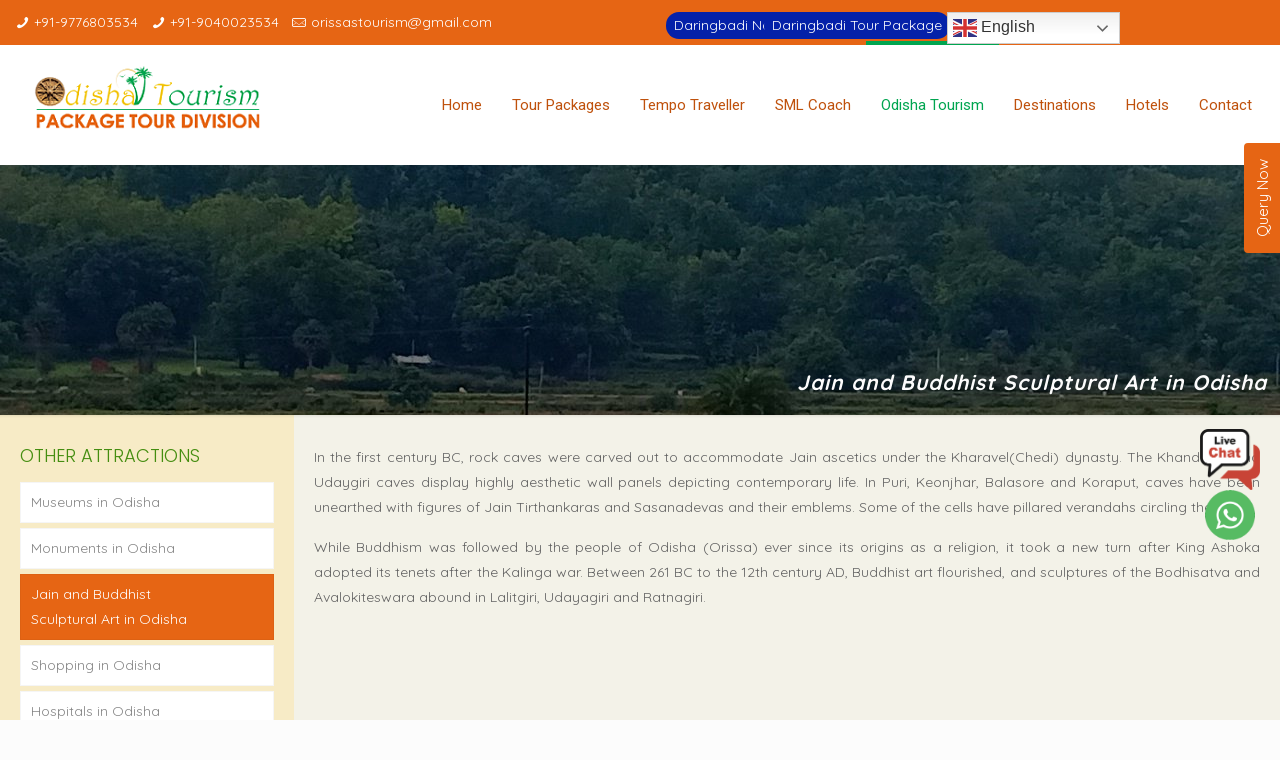

--- FILE ---
content_type: text/html; charset=UTF-8
request_url: https://www.odisha-tourism.org/jain-and-buddhist-sculptural-art-in-odisha/
body_size: 27764
content:
<!DOCTYPE html>
<html class="no-js" lang="en-US" xmlns:fb="https://www.facebook.com/2008/fbml" xmlns:addthis="https://www.addthis.com/help/api-spec"  prefix="og: http://ogp.me/ns#" itemscope itemtype="https://schema.org/WebPage">

<!-- head -->
<head>
<meta name="google-site-verification" content="urDlaU9EFsU0ktK6cHg84dWQubNKvC7E2LrzsL6Ne18" />
<!-- Google tag (gtag.js) -->
<script async src="https://www.googletagmanager.com/gtag/js?id=G-1RKMQBKL0W"></script>
<script>
  window.dataLayer = window.dataLayer || [];
  function gtag(){dataLayer.push(arguments);}
  gtag('js', new Date());

  gtag('config', 'G-1RKMQBKL0W');
</script>
	
<!-- meta -->
<meta charset="UTF-8" />
<meta name="viewport" content="width=device-width, initial-scale=1, maximum-scale=1" />
<meta name="description" content="Tourism Of Odisha" />

<link rel="shortcut icon" href="https://www.odisha-tourism.org/wp-content/uploads/2018/12/FAV.png" />	
	

<!-- wp_head() -->
<title>Jain and Buddhist Sculptural Art in Odisha || Jain and Buddhist Sculptural</title>
<!-- script | dynamic -->
<script id="mfn-dnmc-config-js">
//<![CDATA[
window.mfn_ajax = "https://www.odisha-tourism.org/wp-admin/admin-ajax.php";
window.mfn = {mobile_init:1240,nicescroll:40,parallax:"translate3d",responsive:1,retina_js:0};
window.mfn_lightbox = {disable:false,disableMobile:false,title:false,};
window.mfn_sliders = {blog:0,clients:0,offer:0,portfolio:0,shop:0,slider:0,testimonials:0};
//]]>
</script>
<meta name='robots' content='max-image-preview:large' />

<!-- This site is optimized with the Yoast SEO Premium plugin v10.1.3 - https://yoast.com/wordpress/plugins/seo/ -->
<meta name="description" content="Jain and Buddhist Sculptural Art in Odisha || Odisha Tourism || Jain and Buddhist Sculptural Art in Odisha || Odisha Tourism ||"/>
<link rel="canonical" href="https://www.odisha-tourism.org/jain-and-buddhist-sculptural-art-in-odisha/" />
<meta property="og:locale" content="en_US" />
<meta property="og:type" content="article" />
<meta property="og:title" content="Jain and Buddhist Sculptural Art in Odisha || Jain and Buddhist Sculptural" />
<meta property="og:description" content="Jain and Buddhist Sculptural Art in Odisha || Odisha Tourism || Jain and Buddhist Sculptural Art in Odisha || Odisha Tourism ||" />
<meta property="og:url" content="https://www.odisha-tourism.org/jain-and-buddhist-sculptural-art-in-odisha/" />
<meta property="og:site_name" content="Odisha Tourism" />
<meta name="twitter:card" content="summary_large_image" />
<meta name="twitter:description" content="Jain and Buddhist Sculptural Art in Odisha || Odisha Tourism || Jain and Buddhist Sculptural Art in Odisha || Odisha Tourism ||" />
<meta name="twitter:title" content="Jain and Buddhist Sculptural Art in Odisha || Jain and Buddhist Sculptural" />
<!-- / Yoast SEO Premium plugin. -->

<link rel='dns-prefetch' href='//s7.addthis.com' />
<link rel='dns-prefetch' href='//fonts.googleapis.com' />
<link rel="alternate" type="application/rss+xml" title="Odisha Tourism &raquo; Feed" href="https://www.odisha-tourism.org/feed/" />
<link rel="alternate" type="application/rss+xml" title="Odisha Tourism &raquo; Comments Feed" href="https://www.odisha-tourism.org/comments/feed/" />
<link rel="alternate" title="oEmbed (JSON)" type="application/json+oembed" href="https://www.odisha-tourism.org/wp-json/oembed/1.0/embed?url=https%3A%2F%2Fwww.odisha-tourism.org%2Fjain-and-buddhist-sculptural-art-in-odisha%2F" />
<link rel="alternate" title="oEmbed (XML)" type="text/xml+oembed" href="https://www.odisha-tourism.org/wp-json/oembed/1.0/embed?url=https%3A%2F%2Fwww.odisha-tourism.org%2Fjain-and-buddhist-sculptural-art-in-odisha%2F&#038;format=xml" />
<style id='wp-img-auto-sizes-contain-inline-css' type='text/css'>
img:is([sizes=auto i],[sizes^="auto," i]){contain-intrinsic-size:3000px 1500px}
/*# sourceURL=wp-img-auto-sizes-contain-inline-css */
</style>
<style id='wp-emoji-styles-inline-css' type='text/css'>

	img.wp-smiley, img.emoji {
		display: inline !important;
		border: none !important;
		box-shadow: none !important;
		height: 1em !important;
		width: 1em !important;
		margin: 0 0.07em !important;
		vertical-align: -0.1em !important;
		background: none !important;
		padding: 0 !important;
	}
/*# sourceURL=wp-emoji-styles-inline-css */
</style>
<style id='wp-block-library-inline-css' type='text/css'>
:root{--wp-block-synced-color:#7a00df;--wp-block-synced-color--rgb:122,0,223;--wp-bound-block-color:var(--wp-block-synced-color);--wp-editor-canvas-background:#ddd;--wp-admin-theme-color:#007cba;--wp-admin-theme-color--rgb:0,124,186;--wp-admin-theme-color-darker-10:#006ba1;--wp-admin-theme-color-darker-10--rgb:0,107,160.5;--wp-admin-theme-color-darker-20:#005a87;--wp-admin-theme-color-darker-20--rgb:0,90,135;--wp-admin-border-width-focus:2px}@media (min-resolution:192dpi){:root{--wp-admin-border-width-focus:1.5px}}.wp-element-button{cursor:pointer}:root .has-very-light-gray-background-color{background-color:#eee}:root .has-very-dark-gray-background-color{background-color:#313131}:root .has-very-light-gray-color{color:#eee}:root .has-very-dark-gray-color{color:#313131}:root .has-vivid-green-cyan-to-vivid-cyan-blue-gradient-background{background:linear-gradient(135deg,#00d084,#0693e3)}:root .has-purple-crush-gradient-background{background:linear-gradient(135deg,#34e2e4,#4721fb 50%,#ab1dfe)}:root .has-hazy-dawn-gradient-background{background:linear-gradient(135deg,#faaca8,#dad0ec)}:root .has-subdued-olive-gradient-background{background:linear-gradient(135deg,#fafae1,#67a671)}:root .has-atomic-cream-gradient-background{background:linear-gradient(135deg,#fdd79a,#004a59)}:root .has-nightshade-gradient-background{background:linear-gradient(135deg,#330968,#31cdcf)}:root .has-midnight-gradient-background{background:linear-gradient(135deg,#020381,#2874fc)}:root{--wp--preset--font-size--normal:16px;--wp--preset--font-size--huge:42px}.has-regular-font-size{font-size:1em}.has-larger-font-size{font-size:2.625em}.has-normal-font-size{font-size:var(--wp--preset--font-size--normal)}.has-huge-font-size{font-size:var(--wp--preset--font-size--huge)}.has-text-align-center{text-align:center}.has-text-align-left{text-align:left}.has-text-align-right{text-align:right}.has-fit-text{white-space:nowrap!important}#end-resizable-editor-section{display:none}.aligncenter{clear:both}.items-justified-left{justify-content:flex-start}.items-justified-center{justify-content:center}.items-justified-right{justify-content:flex-end}.items-justified-space-between{justify-content:space-between}.screen-reader-text{border:0;clip-path:inset(50%);height:1px;margin:-1px;overflow:hidden;padding:0;position:absolute;width:1px;word-wrap:normal!important}.screen-reader-text:focus{background-color:#ddd;clip-path:none;color:#444;display:block;font-size:1em;height:auto;left:5px;line-height:normal;padding:15px 23px 14px;text-decoration:none;top:5px;width:auto;z-index:100000}html :where(.has-border-color){border-style:solid}html :where([style*=border-top-color]){border-top-style:solid}html :where([style*=border-right-color]){border-right-style:solid}html :where([style*=border-bottom-color]){border-bottom-style:solid}html :where([style*=border-left-color]){border-left-style:solid}html :where([style*=border-width]){border-style:solid}html :where([style*=border-top-width]){border-top-style:solid}html :where([style*=border-right-width]){border-right-style:solid}html :where([style*=border-bottom-width]){border-bottom-style:solid}html :where([style*=border-left-width]){border-left-style:solid}html :where(img[class*=wp-image-]){height:auto;max-width:100%}:where(figure){margin:0 0 1em}html :where(.is-position-sticky){--wp-admin--admin-bar--position-offset:var(--wp-admin--admin-bar--height,0px)}@media screen and (max-width:600px){html :where(.is-position-sticky){--wp-admin--admin-bar--position-offset:0px}}

/*# sourceURL=wp-block-library-inline-css */
</style><style id='global-styles-inline-css' type='text/css'>
:root{--wp--preset--aspect-ratio--square: 1;--wp--preset--aspect-ratio--4-3: 4/3;--wp--preset--aspect-ratio--3-4: 3/4;--wp--preset--aspect-ratio--3-2: 3/2;--wp--preset--aspect-ratio--2-3: 2/3;--wp--preset--aspect-ratio--16-9: 16/9;--wp--preset--aspect-ratio--9-16: 9/16;--wp--preset--color--black: #000000;--wp--preset--color--cyan-bluish-gray: #abb8c3;--wp--preset--color--white: #ffffff;--wp--preset--color--pale-pink: #f78da7;--wp--preset--color--vivid-red: #cf2e2e;--wp--preset--color--luminous-vivid-orange: #ff6900;--wp--preset--color--luminous-vivid-amber: #fcb900;--wp--preset--color--light-green-cyan: #7bdcb5;--wp--preset--color--vivid-green-cyan: #00d084;--wp--preset--color--pale-cyan-blue: #8ed1fc;--wp--preset--color--vivid-cyan-blue: #0693e3;--wp--preset--color--vivid-purple: #9b51e0;--wp--preset--gradient--vivid-cyan-blue-to-vivid-purple: linear-gradient(135deg,rgb(6,147,227) 0%,rgb(155,81,224) 100%);--wp--preset--gradient--light-green-cyan-to-vivid-green-cyan: linear-gradient(135deg,rgb(122,220,180) 0%,rgb(0,208,130) 100%);--wp--preset--gradient--luminous-vivid-amber-to-luminous-vivid-orange: linear-gradient(135deg,rgb(252,185,0) 0%,rgb(255,105,0) 100%);--wp--preset--gradient--luminous-vivid-orange-to-vivid-red: linear-gradient(135deg,rgb(255,105,0) 0%,rgb(207,46,46) 100%);--wp--preset--gradient--very-light-gray-to-cyan-bluish-gray: linear-gradient(135deg,rgb(238,238,238) 0%,rgb(169,184,195) 100%);--wp--preset--gradient--cool-to-warm-spectrum: linear-gradient(135deg,rgb(74,234,220) 0%,rgb(151,120,209) 20%,rgb(207,42,186) 40%,rgb(238,44,130) 60%,rgb(251,105,98) 80%,rgb(254,248,76) 100%);--wp--preset--gradient--blush-light-purple: linear-gradient(135deg,rgb(255,206,236) 0%,rgb(152,150,240) 100%);--wp--preset--gradient--blush-bordeaux: linear-gradient(135deg,rgb(254,205,165) 0%,rgb(254,45,45) 50%,rgb(107,0,62) 100%);--wp--preset--gradient--luminous-dusk: linear-gradient(135deg,rgb(255,203,112) 0%,rgb(199,81,192) 50%,rgb(65,88,208) 100%);--wp--preset--gradient--pale-ocean: linear-gradient(135deg,rgb(255,245,203) 0%,rgb(182,227,212) 50%,rgb(51,167,181) 100%);--wp--preset--gradient--electric-grass: linear-gradient(135deg,rgb(202,248,128) 0%,rgb(113,206,126) 100%);--wp--preset--gradient--midnight: linear-gradient(135deg,rgb(2,3,129) 0%,rgb(40,116,252) 100%);--wp--preset--font-size--small: 13px;--wp--preset--font-size--medium: 20px;--wp--preset--font-size--large: 36px;--wp--preset--font-size--x-large: 42px;--wp--preset--spacing--20: 0.44rem;--wp--preset--spacing--30: 0.67rem;--wp--preset--spacing--40: 1rem;--wp--preset--spacing--50: 1.5rem;--wp--preset--spacing--60: 2.25rem;--wp--preset--spacing--70: 3.38rem;--wp--preset--spacing--80: 5.06rem;--wp--preset--shadow--natural: 6px 6px 9px rgba(0, 0, 0, 0.2);--wp--preset--shadow--deep: 12px 12px 50px rgba(0, 0, 0, 0.4);--wp--preset--shadow--sharp: 6px 6px 0px rgba(0, 0, 0, 0.2);--wp--preset--shadow--outlined: 6px 6px 0px -3px rgb(255, 255, 255), 6px 6px rgb(0, 0, 0);--wp--preset--shadow--crisp: 6px 6px 0px rgb(0, 0, 0);}:where(.is-layout-flex){gap: 0.5em;}:where(.is-layout-grid){gap: 0.5em;}body .is-layout-flex{display: flex;}.is-layout-flex{flex-wrap: wrap;align-items: center;}.is-layout-flex > :is(*, div){margin: 0;}body .is-layout-grid{display: grid;}.is-layout-grid > :is(*, div){margin: 0;}:where(.wp-block-columns.is-layout-flex){gap: 2em;}:where(.wp-block-columns.is-layout-grid){gap: 2em;}:where(.wp-block-post-template.is-layout-flex){gap: 1.25em;}:where(.wp-block-post-template.is-layout-grid){gap: 1.25em;}.has-black-color{color: var(--wp--preset--color--black) !important;}.has-cyan-bluish-gray-color{color: var(--wp--preset--color--cyan-bluish-gray) !important;}.has-white-color{color: var(--wp--preset--color--white) !important;}.has-pale-pink-color{color: var(--wp--preset--color--pale-pink) !important;}.has-vivid-red-color{color: var(--wp--preset--color--vivid-red) !important;}.has-luminous-vivid-orange-color{color: var(--wp--preset--color--luminous-vivid-orange) !important;}.has-luminous-vivid-amber-color{color: var(--wp--preset--color--luminous-vivid-amber) !important;}.has-light-green-cyan-color{color: var(--wp--preset--color--light-green-cyan) !important;}.has-vivid-green-cyan-color{color: var(--wp--preset--color--vivid-green-cyan) !important;}.has-pale-cyan-blue-color{color: var(--wp--preset--color--pale-cyan-blue) !important;}.has-vivid-cyan-blue-color{color: var(--wp--preset--color--vivid-cyan-blue) !important;}.has-vivid-purple-color{color: var(--wp--preset--color--vivid-purple) !important;}.has-black-background-color{background-color: var(--wp--preset--color--black) !important;}.has-cyan-bluish-gray-background-color{background-color: var(--wp--preset--color--cyan-bluish-gray) !important;}.has-white-background-color{background-color: var(--wp--preset--color--white) !important;}.has-pale-pink-background-color{background-color: var(--wp--preset--color--pale-pink) !important;}.has-vivid-red-background-color{background-color: var(--wp--preset--color--vivid-red) !important;}.has-luminous-vivid-orange-background-color{background-color: var(--wp--preset--color--luminous-vivid-orange) !important;}.has-luminous-vivid-amber-background-color{background-color: var(--wp--preset--color--luminous-vivid-amber) !important;}.has-light-green-cyan-background-color{background-color: var(--wp--preset--color--light-green-cyan) !important;}.has-vivid-green-cyan-background-color{background-color: var(--wp--preset--color--vivid-green-cyan) !important;}.has-pale-cyan-blue-background-color{background-color: var(--wp--preset--color--pale-cyan-blue) !important;}.has-vivid-cyan-blue-background-color{background-color: var(--wp--preset--color--vivid-cyan-blue) !important;}.has-vivid-purple-background-color{background-color: var(--wp--preset--color--vivid-purple) !important;}.has-black-border-color{border-color: var(--wp--preset--color--black) !important;}.has-cyan-bluish-gray-border-color{border-color: var(--wp--preset--color--cyan-bluish-gray) !important;}.has-white-border-color{border-color: var(--wp--preset--color--white) !important;}.has-pale-pink-border-color{border-color: var(--wp--preset--color--pale-pink) !important;}.has-vivid-red-border-color{border-color: var(--wp--preset--color--vivid-red) !important;}.has-luminous-vivid-orange-border-color{border-color: var(--wp--preset--color--luminous-vivid-orange) !important;}.has-luminous-vivid-amber-border-color{border-color: var(--wp--preset--color--luminous-vivid-amber) !important;}.has-light-green-cyan-border-color{border-color: var(--wp--preset--color--light-green-cyan) !important;}.has-vivid-green-cyan-border-color{border-color: var(--wp--preset--color--vivid-green-cyan) !important;}.has-pale-cyan-blue-border-color{border-color: var(--wp--preset--color--pale-cyan-blue) !important;}.has-vivid-cyan-blue-border-color{border-color: var(--wp--preset--color--vivid-cyan-blue) !important;}.has-vivid-purple-border-color{border-color: var(--wp--preset--color--vivid-purple) !important;}.has-vivid-cyan-blue-to-vivid-purple-gradient-background{background: var(--wp--preset--gradient--vivid-cyan-blue-to-vivid-purple) !important;}.has-light-green-cyan-to-vivid-green-cyan-gradient-background{background: var(--wp--preset--gradient--light-green-cyan-to-vivid-green-cyan) !important;}.has-luminous-vivid-amber-to-luminous-vivid-orange-gradient-background{background: var(--wp--preset--gradient--luminous-vivid-amber-to-luminous-vivid-orange) !important;}.has-luminous-vivid-orange-to-vivid-red-gradient-background{background: var(--wp--preset--gradient--luminous-vivid-orange-to-vivid-red) !important;}.has-very-light-gray-to-cyan-bluish-gray-gradient-background{background: var(--wp--preset--gradient--very-light-gray-to-cyan-bluish-gray) !important;}.has-cool-to-warm-spectrum-gradient-background{background: var(--wp--preset--gradient--cool-to-warm-spectrum) !important;}.has-blush-light-purple-gradient-background{background: var(--wp--preset--gradient--blush-light-purple) !important;}.has-blush-bordeaux-gradient-background{background: var(--wp--preset--gradient--blush-bordeaux) !important;}.has-luminous-dusk-gradient-background{background: var(--wp--preset--gradient--luminous-dusk) !important;}.has-pale-ocean-gradient-background{background: var(--wp--preset--gradient--pale-ocean) !important;}.has-electric-grass-gradient-background{background: var(--wp--preset--gradient--electric-grass) !important;}.has-midnight-gradient-background{background: var(--wp--preset--gradient--midnight) !important;}.has-small-font-size{font-size: var(--wp--preset--font-size--small) !important;}.has-medium-font-size{font-size: var(--wp--preset--font-size--medium) !important;}.has-large-font-size{font-size: var(--wp--preset--font-size--large) !important;}.has-x-large-font-size{font-size: var(--wp--preset--font-size--x-large) !important;}
/*# sourceURL=global-styles-inline-css */
</style>

<style id='classic-theme-styles-inline-css' type='text/css'>
/*! This file is auto-generated */
.wp-block-button__link{color:#fff;background-color:#32373c;border-radius:9999px;box-shadow:none;text-decoration:none;padding:calc(.667em + 2px) calc(1.333em + 2px);font-size:1.125em}.wp-block-file__button{background:#32373c;color:#fff;text-decoration:none}
/*# sourceURL=/wp-includes/css/classic-themes.min.css */
</style>
<link rel='stylesheet' id='dashicons-css' href='https://www.odisha-tourism.org/wp-includes/css/dashicons.min.css?ver=6.9' type='text/css' media='all' />
<link rel='stylesheet' id='admin-bar-css' href='https://www.odisha-tourism.org/wp-includes/css/admin-bar.min.css?ver=6.9' type='text/css' media='all' />
<style id='admin-bar-inline-css' type='text/css'>

    /* Hide CanvasJS credits for P404 charts specifically */
    #p404RedirectChart .canvasjs-chart-credit {
        display: none !important;
    }
    
    #p404RedirectChart canvas {
        border-radius: 6px;
    }

    .p404-redirect-adminbar-weekly-title {
        font-weight: bold;
        font-size: 14px;
        color: #fff;
        margin-bottom: 6px;
    }

    #wpadminbar #wp-admin-bar-p404_free_top_button .ab-icon:before {
        content: "\f103";
        color: #dc3545;
        top: 3px;
    }
    
    #wp-admin-bar-p404_free_top_button .ab-item {
        min-width: 80px !important;
        padding: 0px !important;
    }
    
    /* Ensure proper positioning and z-index for P404 dropdown */
    .p404-redirect-adminbar-dropdown-wrap { 
        min-width: 0; 
        padding: 0;
        position: static !important;
    }
    
    #wpadminbar #wp-admin-bar-p404_free_top_button_dropdown {
        position: static !important;
    }
    
    #wpadminbar #wp-admin-bar-p404_free_top_button_dropdown .ab-item {
        padding: 0 !important;
        margin: 0 !important;
    }
    
    .p404-redirect-dropdown-container {
        min-width: 340px;
        padding: 18px 18px 12px 18px;
        background: #23282d !important;
        color: #fff;
        border-radius: 12px;
        box-shadow: 0 8px 32px rgba(0,0,0,0.25);
        margin-top: 10px;
        position: relative !important;
        z-index: 999999 !important;
        display: block !important;
        border: 1px solid #444;
    }
    
    /* Ensure P404 dropdown appears on hover */
    #wpadminbar #wp-admin-bar-p404_free_top_button .p404-redirect-dropdown-container { 
        display: none !important;
    }
    
    #wpadminbar #wp-admin-bar-p404_free_top_button:hover .p404-redirect-dropdown-container { 
        display: block !important;
    }
    
    #wpadminbar #wp-admin-bar-p404_free_top_button:hover #wp-admin-bar-p404_free_top_button_dropdown .p404-redirect-dropdown-container {
        display: block !important;
    }
    
    .p404-redirect-card {
        background: #2c3338;
        border-radius: 8px;
        padding: 18px 18px 12px 18px;
        box-shadow: 0 2px 8px rgba(0,0,0,0.07);
        display: flex;
        flex-direction: column;
        align-items: flex-start;
        border: 1px solid #444;
    }
    
    .p404-redirect-btn {
        display: inline-block;
        background: #dc3545;
        color: #fff !important;
        font-weight: bold;
        padding: 5px 22px;
        border-radius: 8px;
        text-decoration: none;
        font-size: 17px;
        transition: background 0.2s, box-shadow 0.2s;
        margin-top: 8px;
        box-shadow: 0 2px 8px rgba(220,53,69,0.15);
        text-align: center;
        line-height: 1.6;
    }
    
    .p404-redirect-btn:hover {
        background: #c82333;
        color: #fff !important;
        box-shadow: 0 4px 16px rgba(220,53,69,0.25);
    }
    
    /* Prevent conflicts with other admin bar dropdowns */
    #wpadminbar .ab-top-menu > li:hover > .ab-item,
    #wpadminbar .ab-top-menu > li.hover > .ab-item {
        z-index: auto;
    }
    
    #wpadminbar #wp-admin-bar-p404_free_top_button:hover > .ab-item {
        z-index: 999998 !important;
    }
    
/*# sourceURL=admin-bar-inline-css */
</style>
<link rel='stylesheet' id='contact-form-7-css' href='https://www.odisha-tourism.org/wp-content/plugins/contact-form-7/includes/css/styles.css?ver=6.1.4' type='text/css' media='all' />
<link rel='stylesheet' id='style-css' href='https://www.odisha-tourism.org/wp-content/themes/betheme/style.css?ver=17.8.3' type='text/css' media='all' />
<link rel='stylesheet' id='mfn-base-css' href='https://www.odisha-tourism.org/wp-content/themes/betheme/css/base.css?ver=17.8.3' type='text/css' media='all' />
<link rel='stylesheet' id='mfn-layout-css' href='https://www.odisha-tourism.org/wp-content/themes/betheme/css/layout.css?ver=17.8.3' type='text/css' media='all' />
<link rel='stylesheet' id='mfn-shortcodes-css' href='https://www.odisha-tourism.org/wp-content/themes/betheme/css/shortcodes.css?ver=17.8.3' type='text/css' media='all' />
<link rel='stylesheet' id='mfn-animations-css' href='https://www.odisha-tourism.org/wp-content/themes/betheme/assets/animations/animations.min.css?ver=17.8.3' type='text/css' media='all' />
<link rel='stylesheet' id='mfn-jquery-ui-css' href='https://www.odisha-tourism.org/wp-content/themes/betheme/assets/ui/jquery.ui.all.css?ver=17.8.3' type='text/css' media='all' />
<link rel='stylesheet' id='mfn-jplayer-css' href='https://www.odisha-tourism.org/wp-content/themes/betheme/assets/jplayer/css/jplayer.blue.monday.css?ver=17.8.3' type='text/css' media='all' />
<link rel='stylesheet' id='mfn-responsive-css' href='https://www.odisha-tourism.org/wp-content/themes/betheme/css/responsive.css?ver=17.8.3' type='text/css' media='all' />
<link rel='stylesheet' id='Quicksand-css' href='https://fonts.googleapis.com/css?family=Quicksand%3A1%2C300%2C400%2C400italic%2C500%2C700%2C700italic&#038;ver=6.9' type='text/css' media='all' />
<link rel='stylesheet' id='Roboto-css' href='https://fonts.googleapis.com/css?family=Roboto%3A1%2C300%2C400%2C400italic%2C500%2C700%2C700italic&#038;ver=6.9' type='text/css' media='all' />
<link rel='stylesheet' id='Poppins-css' href='https://fonts.googleapis.com/css?family=Poppins%3A1%2C300%2C400%2C400italic%2C500%2C700%2C700italic&#038;ver=6.9' type='text/css' media='all' />
<link rel='stylesheet' id='addthis_all_pages-css' href='https://www.odisha-tourism.org/wp-content/plugins/addthis/frontend/build/addthis_wordpress_public.min.css?ver=6.9' type='text/css' media='all' />
<script type="text/javascript" src="https://www.odisha-tourism.org/wp-includes/js/jquery/jquery.min.js?ver=3.7.1" id="jquery-core-js"></script>
<script type="text/javascript" src="https://www.odisha-tourism.org/wp-includes/js/jquery/jquery-migrate.min.js?ver=3.4.1" id="jquery-migrate-js"></script>
<script type="text/javascript" src="https://s7.addthis.com/js/300/addthis_widget.js?ver=6.9#pubid=wp-4f3de647d87d9dfd45dccefd7727a96f" id="addthis_widget-js"></script>
<link rel="https://api.w.org/" href="https://www.odisha-tourism.org/wp-json/" /><link rel="alternate" title="JSON" type="application/json" href="https://www.odisha-tourism.org/wp-json/wp/v2/pages/476" /><link rel="EditURI" type="application/rsd+xml" title="RSD" href="https://www.odisha-tourism.org/xmlrpc.php?rsd" />
<meta name="generator" content="WordPress 6.9" />
<link rel='shortlink' href='https://www.odisha-tourism.org/?p=476' />
<!-- style | background -->
<style id="mfn-dnmc-bg-css">
#Subheader{background-image:url(https://www.odisha-tourism.org/wp-content/uploads/2019/06/IMG20190620163742.jpg);background-repeat:no-repeat;background-position:center}
#Footer{background-image:url(https://www.odisha-tourism.org/wp-content/uploads/2019/08/footerbg.jpg);background-repeat:no-repeat;background-position:center top}
</style>
<!-- style | dynamic -->
<style id="mfn-dnmc-style-css">
@media only screen and (min-width: 1240px) {body:not(.header-simple) #Top_bar #menu{display:block!important}.tr-menu #Top_bar #menu{background:none!important}#Top_bar .menu > li > ul.mfn-megamenu{width:984px}#Top_bar .menu > li > ul.mfn-megamenu > li{float:left}#Top_bar .menu > li > ul.mfn-megamenu > li.mfn-megamenu-cols-1{width:100%}#Top_bar .menu > li > ul.mfn-megamenu > li.mfn-megamenu-cols-2{width:50%}#Top_bar .menu > li > ul.mfn-megamenu > li.mfn-megamenu-cols-3{width:33.33%}#Top_bar .menu > li > ul.mfn-megamenu > li.mfn-megamenu-cols-4{width:25%}#Top_bar .menu > li > ul.mfn-megamenu > li.mfn-megamenu-cols-5{width:20%}#Top_bar .menu > li > ul.mfn-megamenu > li.mfn-megamenu-cols-6{width:16.66%}#Top_bar .menu > li > ul.mfn-megamenu > li > ul{display:block!important;position:inherit;left:auto;top:auto;border-width:0 1px 0 0}#Top_bar .menu > li > ul.mfn-megamenu > li:last-child > ul{border:0}#Top_bar .menu > li > ul.mfn-megamenu > li > ul li{width:auto}#Top_bar .menu > li > ul.mfn-megamenu a.mfn-megamenu-title{text-transform:uppercase;font-weight:400;background:none}#Top_bar .menu > li > ul.mfn-megamenu a .menu-arrow{display:none}.menuo-right #Top_bar .menu > li > ul.mfn-megamenu{left:auto;right:0}.menuo-right #Top_bar .menu > li > ul.mfn-megamenu-bg{box-sizing:border-box}#Top_bar .menu > li > ul.mfn-megamenu-bg{padding:20px 166px 20px 20px;background-repeat:no-repeat;background-position:right bottom}.rtl #Top_bar .menu > li > ul.mfn-megamenu-bg{padding-left:166px;padding-right:20px;background-position:left bottom}#Top_bar .menu > li > ul.mfn-megamenu-bg > li{background:none}#Top_bar .menu > li > ul.mfn-megamenu-bg > li a{border:none}#Top_bar .menu > li > ul.mfn-megamenu-bg > li > ul{background:none!important;-webkit-box-shadow:0 0 0 0;-moz-box-shadow:0 0 0 0;box-shadow:0 0 0 0}.mm-vertical #Top_bar .container{position:relative;}.mm-vertical #Top_bar .top_bar_left{position:static;}.mm-vertical #Top_bar .menu > li ul{box-shadow:0 0 0 0 transparent!important;background-image:none;}.mm-vertical #Top_bar .menu > li > ul.mfn-megamenu{width:98%!important;margin:0 1%;padding:20px 0;}.mm-vertical.header-plain #Top_bar .menu > li > ul.mfn-megamenu{width:100%!important;margin:0;}.mm-vertical #Top_bar .menu > li > ul.mfn-megamenu > li{display:table-cell;float:none!important;width:10%;padding:0 15px;border-right:1px solid rgba(0, 0, 0, 0.05);}.mm-vertical #Top_bar .menu > li > ul.mfn-megamenu > li:last-child{border-right-width:0}.mm-vertical #Top_bar .menu > li > ul.mfn-megamenu > li.hide-border{border-right-width:0}.mm-vertical #Top_bar .menu > li > ul.mfn-megamenu > li a{border-bottom-width:0;padding:9px 15px;line-height:120%;}.mm-vertical #Top_bar .menu > li > ul.mfn-megamenu a.mfn-megamenu-title{font-weight:700;}.rtl .mm-vertical #Top_bar .menu > li > ul.mfn-megamenu > li:first-child{border-right-width:0}.rtl .mm-vertical #Top_bar .menu > li > ul.mfn-megamenu > li:last-child{border-right-width:1px}#Header_creative #Top_bar .menu > li > ul.mfn-megamenu{width:980px!important;margin:0;}.header-plain:not(.menuo-right) #Header .top_bar_left{width:auto!important}.header-stack.header-center #Top_bar #menu{display:inline-block!important}.header-simple #Top_bar #menu{display:none;height:auto;width:300px;bottom:auto;top:100%;right:1px;position:absolute;margin:0}.header-simple #Header a.responsive-menu-toggle{display:block;right:10px}.header-simple #Top_bar #menu > ul{width:100%;float:left}.header-simple #Top_bar #menu ul li{width:100%;padding-bottom:0;border-right:0;position:relative}.header-simple #Top_bar #menu ul li a{padding:0 20px;margin:0;display:block;height:auto;line-height:normal;border:none}.header-simple #Top_bar #menu ul li a:after{display:none}.header-simple #Top_bar #menu ul li a span{border:none;line-height:44px;display:inline;padding:0}.header-simple #Top_bar #menu ul li.submenu .menu-toggle{display:block;position:absolute;right:0;top:0;width:44px;height:44px;line-height:44px;font-size:30px;font-weight:300;text-align:center;cursor:pointer;color:#444;opacity:0.33;}.header-simple #Top_bar #menu ul li.submenu .menu-toggle:after{content:"+"}.header-simple #Top_bar #menu ul li.hover > .menu-toggle:after{content:"-"}.header-simple #Top_bar #menu ul li.hover a{border-bottom:0}.header-simple #Top_bar #menu ul.mfn-megamenu li .menu-toggle{display:none}.header-simple #Top_bar #menu ul li ul{position:relative!important;left:0!important;top:0;padding:0;margin:0!important;width:auto!important;background-image:none}.header-simple #Top_bar #menu ul li ul li{width:100%!important;display:block;padding:0;}.header-simple #Top_bar #menu ul li ul li a{padding:0 20px 0 30px}.header-simple #Top_bar #menu ul li ul li a .menu-arrow{display:none}.header-simple #Top_bar #menu ul li ul li a span{padding:0}.header-simple #Top_bar #menu ul li ul li a span:after{display:none!important}.header-simple #Top_bar .menu > li > ul.mfn-megamenu a.mfn-megamenu-title{text-transform:uppercase;font-weight:400}.header-simple #Top_bar .menu > li > ul.mfn-megamenu > li > ul{display:block!important;position:inherit;left:auto;top:auto}.header-simple #Top_bar #menu ul li ul li ul{border-left:0!important;padding:0;top:0}.header-simple #Top_bar #menu ul li ul li ul li a{padding:0 20px 0 40px}.rtl.header-simple #Top_bar #menu{left:1px;right:auto}.rtl.header-simple #Top_bar a.responsive-menu-toggle{left:10px;right:auto}.rtl.header-simple #Top_bar #menu ul li.submenu .menu-toggle{left:0;right:auto}.rtl.header-simple #Top_bar #menu ul li ul{left:auto!important;right:0!important}.rtl.header-simple #Top_bar #menu ul li ul li a{padding:0 30px 0 20px}.rtl.header-simple #Top_bar #menu ul li ul li ul li a{padding:0 40px 0 20px}.menu-highlight #Top_bar .menu > li{margin:0 2px}.menu-highlight:not(.header-creative) #Top_bar .menu > li > a{margin:20px 0;padding:0;-webkit-border-radius:5px;border-radius:5px}.menu-highlight #Top_bar .menu > li > a:after{display:none}.menu-highlight #Top_bar .menu > li > a span:not(.description){line-height:50px}.menu-highlight #Top_bar .menu > li > a span.description{display:none}.menu-highlight.header-stack #Top_bar .menu > li > a{margin:10px 0!important}.menu-highlight.header-stack #Top_bar .menu > li > a span:not(.description){line-height:40px}.menu-highlight.header-transparent #Top_bar .menu > li > a{margin:5px 0}.menu-highlight.header-simple #Top_bar #menu ul li,.menu-highlight.header-creative #Top_bar #menu ul li{margin:0}.menu-highlight.header-simple #Top_bar #menu ul li > a,.menu-highlight.header-creative #Top_bar #menu ul li > a{-webkit-border-radius:0;border-radius:0}.menu-highlight:not(.header-fixed):not(.header-simple) #Top_bar.is-sticky .menu > li > a{margin:10px 0!important;padding:5px 0!important}.menu-highlight:not(.header-fixed):not(.header-simple) #Top_bar.is-sticky .menu > li > a span{line-height:30px!important}.header-modern.menu-highlight.menuo-right .menu_wrapper{margin-right:20px}.menu-line-below #Top_bar .menu > li > a:after{top:auto;bottom:-4px}.menu-line-below #Top_bar.is-sticky .menu > li > a:after{top:auto;bottom:-4px}.menu-line-below-80 #Top_bar:not(.is-sticky) .menu > li > a:after{height:4px;left:10%;top:50%;margin-top:20px;width:80%}.menu-line-below-80-1 #Top_bar:not(.is-sticky) .menu > li > a:after{height:1px;left:10%;top:50%;margin-top:20px;width:80%}.menu-link-color #Top_bar .menu > li > a:after{display:none!important}.menu-arrow-top #Top_bar .menu > li > a:after{background:none repeat scroll 0 0 rgba(0,0,0,0)!important;border-color:#ccc transparent transparent;border-style:solid;border-width:7px 7px 0;display:block;height:0;left:50%;margin-left:-7px;top:0!important;width:0}.menu-arrow-top.header-transparent #Top_bar .menu > li > a:after,.menu-arrow-top.header-plain #Top_bar .menu > li > a:after{display:none}.menu-arrow-top #Top_bar.is-sticky .menu > li > a:after{top:0!important}.menu-arrow-bottom #Top_bar .menu > li > a:after{background:none!important;border-color:transparent transparent #ccc;border-style:solid;border-width:0 7px 7px;display:block;height:0;left:50%;margin-left:-7px;top:auto;bottom:0;width:0}.menu-arrow-bottom.header-transparent #Top_bar .menu > li > a:after,.menu-arrow-bottom.header-plain #Top_bar .menu > li > a:after{display:none}.menu-arrow-bottom #Top_bar.is-sticky .menu > li > a:after{top:auto;bottom:0}.menuo-no-borders #Top_bar .menu > li > a span:not(.description){border-right-width:0}.menuo-no-borders #Header_creative #Top_bar .menu > li > a span{border-bottom-width:0}.menuo-right #Top_bar .menu_wrapper{float:right}.menuo-right.header-stack:not(.header-center) #Top_bar .menu_wrapper{margin-right:150px}body.header-creative{padding-left:50px}body.header-creative.header-open{padding-left:250px}body.error404,body.under-construction,body.template-blank{padding-left:0!important}.header-creative.footer-fixed #Footer,.header-creative.footer-sliding #Footer,.header-creative.footer-stick #Footer.is-sticky{box-sizing:border-box;padding-left:50px;}.header-open.footer-fixed #Footer,.header-open.footer-sliding #Footer,.header-creative.footer-stick #Footer.is-sticky{padding-left:250px;}.header-rtl.header-creative.footer-fixed #Footer,.header-rtl.header-creative.footer-sliding #Footer,.header-rtl.header-creative.footer-stick #Footer.is-sticky{padding-left:0;padding-right:50px;}.header-rtl.header-open.footer-fixed #Footer,.header-rtl.header-open.footer-sliding #Footer,.header-rtl.header-creative.footer-stick #Footer.is-sticky{padding-right:250px;}#Header_creative{background:#fff;position:fixed;width:250px;height:100%;left:-200px;top:0;z-index:9002;-webkit-box-shadow:2px 0 4px 2px rgba(0,0,0,.15);box-shadow:2px 0 4px 2px rgba(0,0,0,.15)}#Header_creative .container{width:100%}#Header_creative .creative-wrapper{opacity:0;margin-right:50px}#Header_creative a.creative-menu-toggle{display:block;width:34px;height:34px;line-height:34px;font-size:22px;text-align:center;position:absolute;top:10px;right:8px;border-radius:3px}.admin-bar #Header_creative a.creative-menu-toggle{top:42px}#Header_creative #Top_bar{position:static;width:100%}#Header_creative #Top_bar .top_bar_left{width:100%!important;float:none}#Header_creative #Top_bar .top_bar_right{width:100%!important;float:none;height:auto;margin-bottom:35px;text-align:center;padding:0 20px;top:0;-webkit-box-sizing:border-box;-moz-box-sizing:border-box;box-sizing:border-box}#Header_creative #Top_bar .top_bar_right:before{display:none}#Header_creative #Top_bar .top_bar_right_wrapper{top:0}#Header_creative #Top_bar .logo{float:none;text-align:center;margin:15px 0}#Header_creative #Top_bar .menu_wrapper{float:none;margin:0 0 30px}#Header_creative #Top_bar .menu > li{width:100%;float:none;position:relative}#Header_creative #Top_bar .menu > li > a{padding:0;text-align:center}#Header_creative #Top_bar .menu > li > a:after{display:none}#Header_creative #Top_bar .menu > li > a span{border-right:0;border-bottom-width:1px;line-height:38px}#Header_creative #Top_bar .menu li ul{left:100%;right:auto;top:0;box-shadow:2px 2px 2px 0 rgba(0,0,0,0.03);-webkit-box-shadow:2px 2px 2px 0 rgba(0,0,0,0.03)}#Header_creative #Top_bar .menu > li > ul.mfn-megamenu{width:700px!important;}#Header_creative #Top_bar .menu > li > ul.mfn-megamenu > li > ul{left:0}#Header_creative #Top_bar .menu li ul li a{padding-top:9px;padding-bottom:8px}#Header_creative #Top_bar .menu li ul li ul{top:0!important}#Header_creative #Top_bar .menu > li > a span.description{display:block;font-size:13px;line-height:28px!important;clear:both}#Header_creative #Top_bar .search_wrapper{left:100%;top:auto;bottom:0}#Header_creative #Top_bar a#header_cart{display:inline-block;float:none;top:3px}#Header_creative #Top_bar a#search_button{display:inline-block;float:none;top:3px}#Header_creative #Top_bar .wpml-languages{display:inline-block;float:none;top:0}#Header_creative #Top_bar .wpml-languages.enabled:hover a.active{padding-bottom:9px}#Header_creative #Top_bar a.button.action_button{display:inline-block;float:none;top:16px;margin:0}#Header_creative #Top_bar .banner_wrapper{display:block;text-align:center}#Header_creative #Top_bar .banner_wrapper img{max-width:100%;height:auto;display:inline-block}#Header_creative #Action_bar{position:absolute;bottom:0;top:auto;clear:both;padding:0 20px;-webkit-box-sizing:border-box;-moz-box-sizing:border-box;box-sizing:border-box}#Header_creative #Action_bar .social{float:none;text-align:center;padding:5px 0 15px}#Header_creative #Action_bar .social li{margin-bottom:2px}#Header_creative .social li a{color:rgba(0,0,0,.5)}#Header_creative .social li a:hover{color:#000}#Header_creative .creative-social{position:absolute;bottom:10px;right:0;width:50px}#Header_creative .creative-social li{display:block;float:none;width:100%;text-align:center;margin-bottom:5px}.header-creative .fixed-nav.fixed-nav-prev{margin-left:50px}.header-creative.header-open .fixed-nav.fixed-nav-prev{margin-left:250px}.menuo-last #Header_creative #Top_bar .menu li.last ul{top:auto;bottom:0}.header-open #Header_creative{left:0}.header-open #Header_creative .creative-wrapper{opacity:1;margin:0!important;}.header-open #Header_creative .creative-menu-toggle,.header-open #Header_creative .creative-social{display:none}body.header-rtl.header-creative{padding-left:0;padding-right:50px}.header-rtl #Header_creative{left:auto;right:-200px}.header-rtl.nice-scroll #Header_creative{margin-right:10px}.header-rtl #Header_creative .creative-wrapper{margin-left:50px;margin-right:0}.header-rtl #Header_creative a.creative-menu-toggle{left:8px;right:auto}.header-rtl #Header_creative .creative-social{left:0;right:auto}.header-rtl #Footer #back_to_top.sticky{right:125px}.header-rtl #popup_contact{right:70px}.header-rtl #Header_creative #Top_bar .menu li ul{left:auto;right:100%}.header-rtl #Header_creative #Top_bar .search_wrapper{left:auto;right:100%;}.header-rtl .fixed-nav.fixed-nav-prev{margin-left:0!important}.header-rtl .fixed-nav.fixed-nav-next{margin-right:50px}body.header-rtl.header-creative.header-open{padding-left:0;padding-right:250px!important}.header-rtl.header-open #Header_creative{left:auto;right:0}.header-rtl.header-open #Footer #back_to_top.sticky{right:325px}.header-rtl.header-open #popup_contact{right:270px}.header-rtl.header-open .fixed-nav.fixed-nav-next{margin-right:250px}#Header_creative.active{left:-1px;}.header-rtl #Header_creative.active{left:auto;right:-1px;}#Header_creative.active .creative-wrapper{opacity:1;margin:0}.header-creative .vc_row[data-vc-full-width]{padding-left:50px}.header-creative.header-open .vc_row[data-vc-full-width]{padding-left:250px}.header-open .vc_parallax .vc_parallax-inner { left:auto; width: calc(100% - 250px); }.header-open.header-rtl .vc_parallax .vc_parallax-inner { left:0; right:auto; }#Header_creative.scroll{height:100%;overflow-y:auto}#Header_creative.scroll:not(.dropdown) .menu li ul{display:none!important}#Header_creative.scroll #Action_bar{position:static}#Header_creative.dropdown{outline:none}#Header_creative.dropdown #Top_bar .menu_wrapper{float:left}#Header_creative.dropdown #Top_bar #menu ul li{position:relative;float:left}#Header_creative.dropdown #Top_bar #menu ul li a:after{display:none}#Header_creative.dropdown #Top_bar #menu ul li a span{line-height:38px;padding:0}#Header_creative.dropdown #Top_bar #menu ul li.submenu .menu-toggle{display:block;position:absolute;right:0;top:0;width:38px;height:38px;line-height:38px;font-size:26px;font-weight:300;text-align:center;cursor:pointer;color:#444;opacity:0.33;}#Header_creative.dropdown #Top_bar #menu ul li.submenu .menu-toggle:after{content:"+"}#Header_creative.dropdown #Top_bar #menu ul li.hover > .menu-toggle:after{content:"-"}#Header_creative.dropdown #Top_bar #menu ul li.hover a{border-bottom:0}#Header_creative.dropdown #Top_bar #menu ul.mfn-megamenu li .menu-toggle{display:none}#Header_creative.dropdown #Top_bar #menu ul li ul{position:relative!important;left:0!important;top:0;padding:0;margin-left:0!important;width:auto!important;background-image:none}#Header_creative.dropdown #Top_bar #menu ul li ul li{width:100%!important}#Header_creative.dropdown #Top_bar #menu ul li ul li a{padding:0 10px;text-align:center}#Header_creative.dropdown #Top_bar #menu ul li ul li a .menu-arrow{display:none}#Header_creative.dropdown #Top_bar #menu ul li ul li a span{padding:0}#Header_creative.dropdown #Top_bar #menu ul li ul li a span:after{display:none!important}#Header_creative.dropdown #Top_bar .menu > li > ul.mfn-megamenu a.mfn-megamenu-title{text-transform:uppercase;font-weight:400}#Header_creative.dropdown #Top_bar .menu > li > ul.mfn-megamenu > li > ul{display:block!important;position:inherit;left:auto;top:auto}#Header_creative.dropdown #Top_bar #menu ul li ul li ul{border-left:0!important;padding:0;top:0}#Header_creative{transition: left .5s ease-in-out, right .5s ease-in-out;}#Header_creative .creative-wrapper{transition: opacity .5s ease-in-out, margin 0s ease-in-out .5s;}#Header_creative.active .creative-wrapper{transition: opacity .5s ease-in-out, margin 0s ease-in-out;}}@media only screen and (min-width: 1240px) {#Top_bar.is-sticky{position:fixed!important;width:100%;left:0;top:-60px;height:60px;z-index:701;background:#fff;opacity:.97;filter:alpha(opacity = 97);-webkit-box-shadow:0 2px 5px 0 rgba(0,0,0,0.1);-moz-box-shadow:0 2px 5px 0 rgba(0,0,0,0.1);box-shadow:0 2px 5px 0 rgba(0,0,0,0.1)}.layout-boxed.header-boxed #Top_bar.is-sticky{max-width:1240px;left:50%;-webkit-transform:translateX(-50%);transform:translateX(-50%)}.layout-boxed.header-boxed.nice-scroll #Top_bar.is-sticky{margin-left:-5px}#Top_bar.is-sticky .top_bar_left,#Top_bar.is-sticky .top_bar_right,#Top_bar.is-sticky .top_bar_right:before{background:none}#Top_bar.is-sticky .top_bar_right{top:-4px;height:auto;}#Top_bar.is-sticky .top_bar_right_wrapper{top:15px}.header-plain #Top_bar.is-sticky .top_bar_right_wrapper{top:0}#Top_bar.is-sticky .logo{width:auto;margin:0 30px 0 20px;padding:0}#Top_bar.is-sticky #logo{padding:5px 0!important;height:50px!important;line-height:50px!important}#Top_bar.is-sticky #logo img:not(.svg){max-height:35px;width:auto!important}#Top_bar.is-sticky #logo img.logo-main{display:none}#Top_bar.is-sticky #logo img.logo-sticky{display:inline}#Top_bar.is-sticky .menu_wrapper{clear:none}#Top_bar.is-sticky .menu_wrapper .menu > li > a{padding:15px 0}#Top_bar.is-sticky .menu > li > a,#Top_bar.is-sticky .menu > li > a span{line-height:30px}#Top_bar.is-sticky .menu > li > a:after{top:auto;bottom:-4px}#Top_bar.is-sticky .menu > li > a span.description{display:none}#Top_bar.is-sticky .secondary_menu_wrapper,#Top_bar.is-sticky .banner_wrapper{display:none}.header-overlay #Top_bar.is-sticky{display:none}.sticky-dark #Top_bar.is-sticky{background:rgba(0,0,0,.8)}.sticky-dark #Top_bar.is-sticky #menu{background:rgba(0,0,0,.8)}.sticky-dark #Top_bar.is-sticky .menu > li > a{color:#fff}.sticky-dark #Top_bar.is-sticky .top_bar_right a{color:rgba(255,255,255,.5)}.sticky-dark #Top_bar.is-sticky .wpml-languages a.active,.sticky-dark #Top_bar.is-sticky .wpml-languages ul.wpml-lang-dropdown{background:rgba(0,0,0,0.3);border-color:rgba(0,0,0,0.1)}}@media only screen and (min-width: 768px) and (max-width: 1240px){.header_placeholder{height:0!important}}@media only screen and (max-width: 1239px){#Top_bar #menu{display:none;height:auto;width:300px;bottom:auto;top:100%;right:1px;position:absolute;margin:0}#Top_bar a.responsive-menu-toggle{display:block}#Top_bar #menu > ul{width:100%;float:left}#Top_bar #menu ul li{width:100%;padding-bottom:0;border-right:0;position:relative}#Top_bar #menu ul li a{padding:0 25px;margin:0;display:block;height:auto;line-height:normal;border:none}#Top_bar #menu ul li a:after{display:none}#Top_bar #menu ul li a span{border:none;line-height:44px;display:inline;padding:0}#Top_bar #menu ul li a span.description{margin:0 0 0 5px}#Top_bar #menu ul li.submenu .menu-toggle{display:block;position:absolute;right:15px;top:0;width:44px;height:44px;line-height:44px;font-size:30px;font-weight:300;text-align:center;cursor:pointer;color:#444;opacity:0.33;}#Top_bar #menu ul li.submenu .menu-toggle:after{content:"+"}#Top_bar #menu ul li.hover > .menu-toggle:after{content:"-"}#Top_bar #menu ul li.hover a{border-bottom:0}#Top_bar #menu ul li a span:after{display:none!important}#Top_bar #menu ul.mfn-megamenu li .menu-toggle{display:none}#Top_bar #menu ul li ul{position:relative!important;left:0!important;top:0;padding:0;margin-left:0!important;width:auto!important;background-image:none!important;box-shadow:0 0 0 0 transparent!important;-webkit-box-shadow:0 0 0 0 transparent!important}#Top_bar #menu ul li ul li{width:100%!important}#Top_bar #menu ul li ul li a{padding:0 20px 0 35px}#Top_bar #menu ul li ul li a .menu-arrow{display:none}#Top_bar #menu ul li ul li a span{padding:0}#Top_bar #menu ul li ul li a span:after{display:none!important}#Top_bar .menu > li > ul.mfn-megamenu a.mfn-megamenu-title{text-transform:uppercase;font-weight:400}#Top_bar .menu > li > ul.mfn-megamenu > li > ul{display:block!important;position:inherit;left:auto;top:auto}#Top_bar #menu ul li ul li ul{border-left:0!important;padding:0;top:0}#Top_bar #menu ul li ul li ul li a{padding:0 20px 0 45px}.rtl #Top_bar #menu{left:1px;right:auto}.rtl #Top_bar a.responsive-menu-toggle{left:20px;right:auto}.rtl #Top_bar #menu ul li.submenu .menu-toggle{left:15px;right:auto;border-left:none;border-right:1px solid #eee}.rtl #Top_bar #menu ul li ul{left:auto!important;right:0!important}.rtl #Top_bar #menu ul li ul li a{padding:0 30px 0 20px}.rtl #Top_bar #menu ul li ul li ul li a{padding:0 40px 0 20px}.header-stack .menu_wrapper a.responsive-menu-toggle{position:static!important;margin:11px 0!important}.header-stack .menu_wrapper #menu{left:0;right:auto}.rtl.header-stack #Top_bar #menu{left:auto;right:0}.admin-bar #Header_creative{top:32px}.header-creative.layout-boxed{padding-top:85px}.header-creative.layout-full-width #Wrapper{padding-top:60px}#Header_creative{position:fixed;width:100%;left:0!important;top:0;z-index:1001}#Header_creative .creative-wrapper{display:block!important;opacity:1!important}#Header_creative .creative-menu-toggle,#Header_creative .creative-social{display:none!important;opacity:1!important;filter:alpha(opacity=100)!important}#Header_creative #Top_bar{position:static;width:100%}#Header_creative #Top_bar #logo{height:50px;line-height:50px;padding:5px 0}#Header_creative #Top_bar #logo img{max-height:40px}#Header_creative #logo img.logo-main{display:none}#Header_creative #logo img.logo-sticky{display:inline-block}.logo-no-sticky-padding #Header_creative #Top_bar #logo{height:60px;line-height:60px;padding:0}.logo-no-sticky-padding #Header_creative #Top_bar #logo img{max-height:60px}#Header_creative #Top_bar #header_cart{top:21px}#Header_creative #Top_bar #search_button{top:20px}#Header_creative #Top_bar .wpml-languages{top:11px}#Header_creative #Top_bar .action_button{top:9px}#Header_creative #Top_bar .top_bar_right{height:60px;top:0}#Header_creative #Top_bar .top_bar_right:before{display:none}#Header_creative #Top_bar .top_bar_right_wrapper{top:0}#Header_creative #Action_bar{display:none}#Header_creative.scroll{overflow:visible!important}}#Header_wrapper, #Intro {background-color: #000119;}#Subheader {background-color: rgba(247, 247, 247, 1);}.header-classic #Action_bar, .header-fixed #Action_bar, .header-plain #Action_bar, .header-split #Action_bar, .header-stack #Action_bar {background-color: #e66514;}#Sliding-top {background-color: #545454;}#Sliding-top a.sliding-top-control {border-right-color: #545454;}#Sliding-top.st-center a.sliding-top-control,#Sliding-top.st-left a.sliding-top-control {border-top-color: #545454;}#Footer {background-color: #e66514;}body, ul.timeline_items, .icon_box a .desc, .icon_box a:hover .desc, .feature_list ul li a, .list_item a, .list_item a:hover,.widget_recent_entries ul li a, .flat_box a, .flat_box a:hover, .story_box .desc, .content_slider.carouselul li a .title,.content_slider.flat.description ul li .desc, .content_slider.flat.description ul li a .desc, .post-nav.minimal a i {color: #626262;}.post-nav.minimal a svg {fill: #626262;}.themecolor, .opening_hours .opening_hours_wrapper li span, .fancy_heading_icon .icon_top,.fancy_heading_arrows .icon-right-dir, .fancy_heading_arrows .icon-left-dir, .fancy_heading_line .title,.button-love a.mfn-love, .format-link .post-title .icon-link, .pager-single > span, .pager-single a:hover,.widget_meta ul, .widget_pages ul, .widget_rss ul, .widget_mfn_recent_comments ul li:after, .widget_archive ul, .widget_recent_comments ul li:after, .widget_nav_menu ul, .woocommerce ul.products li.product .price, .shop_slider .shop_slider_ul li .item_wrapper .price, .woocommerce-page ul.products li.product .price, .widget_price_filter .price_label .from, .widget_price_filter .price_label .to,.woocommerce ul.product_list_widget li .quantity .amount, .woocommerce .product div.entry-summary .price, .woocommerce .star-rating span,#Error_404 .error_pic i, .style-simple #Filters .filters_wrapper ul li a:hover, .style-simple #Filters .filters_wrapper ul li.current-cat a,.style-simple .quick_fact .title {color: #e66514;}.themebg,#comments .commentlist > li .reply a.comment-reply-link,div.jp-interface,#Filters .filters_wrapper ul li a:hover,#Filters .filters_wrapper ul li.current-cat a,.fixed-nav .arrow,.offer_thumb .slider_pagination a:before,.offer_thumb .slider_pagination a.selected:after,.pager .pages a:hover,.pager .pages a.active,.pager .pages span.page-numbers.current,.pager-single span:after,.portfolio_group.exposure .portfolio-item .desc-inner .line,.Recent_posts ul li .desc:after,.Recent_posts ul li .photo .c,.slider_pagination a.selected,.slider_pagination .slick-active a,.slider_pagination a.selected:after,.slider_pagination .slick-active a:after,.testimonials_slider .slider_images,.testimonials_slider .slider_images a:after,.testimonials_slider .slider_images:before,#Top_bar a#header_cart span,.widget_categories ul,.widget_mfn_menu ul li a:hover,.widget_mfn_menu ul li.current-menu-item:not(.current-menu-ancestor) > a,.widget_mfn_menu ul li.current_page_item:not(.current_page_ancestor) > a,.widget_product_categories ul,.widget_recent_entries ul li:after,.woocommerce-account table.my_account_orders .order-number a,.woocommerce-MyAccount-navigation ul li.is-active a, .style-simple .accordion .question:after,.style-simple .faq .question:after,.style-simple .icon_box .desc_wrapper .title:before,.style-simple #Filters .filters_wrapper ul li a:after,.style-simple .article_box .desc_wrapper p:after,.style-simple .sliding_box .desc_wrapper:after,.style-simple .trailer_box:hover .desc,.tp-bullets.simplebullets.round .bullet.selected,.tp-bullets.simplebullets.round .bullet.selected:after,.tparrows.default,.tp-bullets.tp-thumbs .bullet.selected:after{background-color: #e66514;}.Latest_news ul li .photo, .style-simple .opening_hours .opening_hours_wrapper li label,.style-simple .timeline_items li:hover h3, .style-simple .timeline_items li:nth-child(even):hover h3, .style-simple .timeline_items li:hover .desc, .style-simple .timeline_items li:nth-child(even):hover,.style-simple .offer_thumb .slider_pagination a.selected {border-color: #e66514;}a {color: #e66514;}a:hover {color: #007cc3;}*::-moz-selection {background-color: #e66514;}*::selection {background-color: #e66514;}.blockquote p.author span, .counter .desc_wrapper .title, .article_box .desc_wrapper p, .team .desc_wrapper p.subtitle, .pricing-box .plan-header p.subtitle, .pricing-box .plan-header .price sup.period, .chart_box p, .fancy_heading .inside,.fancy_heading_line .slogan, .post-meta, .post-meta a, .post-footer, .post-footer a span.label, .pager .pages a, .button-love a .label,.pager-single a, #comments .commentlist > li .comment-author .says, .fixed-nav .desc .date, .filters_buttons li.label, .Recent_posts ul li a .desc .date,.widget_recent_entries ul li .post-date, .tp_recent_tweets .twitter_time, .widget_price_filter .price_label, .shop-filters .woocommerce-result-count,.woocommerce ul.product_list_widget li .quantity, .widget_shopping_cart ul.product_list_widget li dl, .product_meta .posted_in,.woocommerce .shop_table .product-name .variation > dd, .shipping-calculator-button:after,.shop_slider .shop_slider_ul li .item_wrapper .price del,.testimonials_slider .testimonials_slider_ul li .author span, .testimonials_slider .testimonials_slider_ul li .author span a, .Latest_news ul li .desc_footer {color: #a8a8a8;}h1, h1 a, h1 a:hover, .text-logo #logo { color: #161922; }h2, h2 a, h2 a:hover { color: #e66514; }h3, h3 a, h3 a:hover { color: #448d10; }h4, h4 a, h4 a:hover, .style-simple .sliding_box .desc_wrapper h4 { color: #d1590e; }h5, h5 a, h5 a:hover { color: #161922; }h6, h6 a, h6 a:hover, a.content_link .title { color: #161922; }.dropcap, .highlight:not(.highlight_image) {background-color: #e66514;}a.button, a.tp-button {background-color: #f7f7f7;color: #747474;}.button-stroke a.button, .button-stroke a.button.action_button, .button-stroke a.button .button_icon i, .button-stroke a.tp-button {border-color: #f7f7f7;color: #747474;}.button-stroke a:hover.button, .button-stroke a:hover.tp-button {background-color: #f7f7f7 !important;color: #fff;}a.button_theme, a.tp-button.button_theme,button, input[type="submit"], input[type="reset"], input[type="button"] {background-color: #e66514;color: #fff;}.button-stroke a.button.button_theme:not(.action_button),.button-stroke a.button.button_theme .button_icon i, .button-stroke a.tp-button.button_theme,.button-stroke button, .button-stroke input[type="submit"], .button-stroke input[type="reset"], .button-stroke input[type="button"] {border-color: #e66514;color: #e66514 !important;}.button-stroke a.button.button_theme:hover, .button-stroke a.tp-button.button_theme:hover,.button-stroke button:hover, .button-stroke input[type="submit"]:hover, .button-stroke input[type="reset"]:hover, .button-stroke input[type="button"]:hover {background-color: #e66514 !important;color: #fff !important;}a.mfn-link { color: #656B6F; }a.mfn-link-2 span, a:hover.mfn-link-2 span:before, a.hover.mfn-link-2 span:before, a.mfn-link-5 span, a.mfn-link-8:after, a.mfn-link-8:before { background: #e66514; }a:hover.mfn-link { color: #e66514;}a.mfn-link-2 span:before, a:hover.mfn-link-4:before, a:hover.mfn-link-4:after, a.hover.mfn-link-4:before, a.hover.mfn-link-4:after, a.mfn-link-5:before, a.mfn-link-7:after, a.mfn-link-7:before { background: #e66514; }a.mfn-link-6:before {border-bottom-color: #e66514;}.woocommerce #respond input#submit,.woocommerce a.button,.woocommerce button.button,.woocommerce input.button,.woocommerce #respond input#submit:hover,.woocommerce a.button:hover,.woocommerce button.button:hover,.woocommerce input.button:hover{background-color: #e66514;color: #fff;}.woocommerce #respond input#submit.alt,.woocommerce a.button.alt,.woocommerce button.button.alt,.woocommerce input.button.alt,.woocommerce #respond input#submit.alt:hover,.woocommerce a.button.alt:hover,.woocommerce button.button.alt:hover,.woocommerce input.button.alt:hover{background-color: #e66514;color: #fff;}.woocommerce #respond input#submit.disabled,.woocommerce #respond input#submit:disabled,.woocommerce #respond input#submit[disabled]:disabled,.woocommerce a.button.disabled,.woocommerce a.button:disabled,.woocommerce a.button[disabled]:disabled,.woocommerce button.button.disabled,.woocommerce button.button:disabled,.woocommerce button.button[disabled]:disabled,.woocommerce input.button.disabled,.woocommerce input.button:disabled,.woocommerce input.button[disabled]:disabled{background-color: #e66514;color: #fff;}.woocommerce #respond input#submit.disabled:hover,.woocommerce #respond input#submit:disabled:hover,.woocommerce #respond input#submit[disabled]:disabled:hover,.woocommerce a.button.disabled:hover,.woocommerce a.button:disabled:hover,.woocommerce a.button[disabled]:disabled:hover,.woocommerce button.button.disabled:hover,.woocommerce button.button:disabled:hover,.woocommerce button.button[disabled]:disabled:hover,.woocommerce input.button.disabled:hover,.woocommerce input.button:disabled:hover,.woocommerce input.button[disabled]:disabled:hover{background-color: #e66514;color: #fff;}.button-stroke.woocommerce-page #respond input#submit,.button-stroke.woocommerce-page a.button:not(.action_button),.button-stroke.woocommerce-page button.button,.button-stroke.woocommerce-page input.button{border: 2px solid #e66514 !important;color: #e66514 !important;}.button-stroke.woocommerce-page #respond input#submit:hover,.button-stroke.woocommerce-page a.button:not(.action_button):hover,.button-stroke.woocommerce-page button.button:hover,.button-stroke.woocommerce-page input.button:hover{background-color: #e66514 !important;color: #fff !important;}.column_column ul, .column_column ol, .the_content_wrapper ul, .the_content_wrapper ol {color: #737E86;}.hr_color, .hr_color hr, .hr_dots span {color: #e66514;background: #e66514;}.hr_zigzag i {color: #e66514;} .highlight-left:after,.highlight-right:after {background: #e66514;}@media only screen and (max-width: 767px) {.highlight-left .wrap:first-child,.highlight-right .wrap:last-child {background: #e66514;}}#Header .top_bar_left, .header-classic #Top_bar, .header-plain #Top_bar, .header-stack #Top_bar, .header-split #Top_bar,.header-fixed #Top_bar, .header-below #Top_bar, #Header_creative, #Top_bar #menu, .sticky-tb-color #Top_bar.is-sticky {background-color: #ffffff;}#Top_bar .wpml-languages a.active, #Top_bar .wpml-languages ul.wpml-lang-dropdown {background-color: #ffffff;}#Top_bar .top_bar_right:before {background-color: #e3e3e3;}#Header .top_bar_right {background-color: #f5f5f5;}#Top_bar .top_bar_right a:not(.action_button) { color: #333333;}#Top_bar .menu > li > a,#Top_bar #menu ul li.submenu .menu-toggle { color: #bf510c;}#Top_bar .menu > li.current-menu-item > a,#Top_bar .menu > li.current_page_item > a,#Top_bar .menu > li.current-menu-parent > a,#Top_bar .menu > li.current-page-parent > a,#Top_bar .menu > li.current-menu-ancestor > a,#Top_bar .menu > li.current-page-ancestor > a,#Top_bar .menu > li.current_page_ancestor > a,#Top_bar .menu > li.hover > a { color: #00a550; }#Top_bar .menu > li a:after { background: #00a550; }.menuo-arrows #Top_bar .menu > li.submenu > a > span:not(.description)::after { border-top-color: #bf510c;}#Top_bar .menu > li.current-menu-item.submenu > a > span:not(.description)::after,#Top_bar .menu > li.current_page_item.submenu > a > span:not(.description)::after,#Top_bar .menu > li.current-menu-parent.submenu > a > span:not(.description)::after,#Top_bar .menu > li.current-page-parent.submenu > a > span:not(.description)::after,#Top_bar .menu > li.current-menu-ancestor.submenu > a > span:not(.description)::after,#Top_bar .menu > li.current-page-ancestor.submenu > a > span:not(.description)::after,#Top_bar .menu > li.current_page_ancestor.submenu > a > span:not(.description)::after,#Top_bar .menu > li.hover.submenu > a > span:not(.description)::after { border-top-color: #00a550; }.menu-highlight #Top_bar #menu > ul > li.current-menu-item > a,.menu-highlight #Top_bar #menu > ul > li.current_page_item > a,.menu-highlight #Top_bar #menu > ul > li.current-menu-parent > a,.menu-highlight #Top_bar #menu > ul > li.current-page-parent > a,.menu-highlight #Top_bar #menu > ul > li.current-menu-ancestor > a,.menu-highlight #Top_bar #menu > ul > li.current-page-ancestor > a,.menu-highlight #Top_bar #menu > ul > li.current_page_ancestor > a,.menu-highlight #Top_bar #menu > ul > li.hover > a { background: #e49929; }.menu-arrow-bottom #Top_bar .menu > li > a:after { border-bottom-color: #00a550;}.menu-arrow-top #Top_bar .menu > li > a:after {border-top-color: #00a550;}.header-plain #Top_bar .menu > li.current-menu-item > a,.header-plain #Top_bar .menu > li.current_page_item > a,.header-plain #Top_bar .menu > li.current-menu-parent > a,.header-plain #Top_bar .menu > li.current-page-parent > a,.header-plain #Top_bar .menu > li.current-menu-ancestor > a,.header-plain #Top_bar .menu > li.current-page-ancestor > a,.header-plain #Top_bar .menu > li.current_page_ancestor > a,.header-plain #Top_bar .menu > li.hover > a,.header-plain #Top_bar a:hover#header_cart,.header-plain #Top_bar a:hover#search_button,.header-plain #Top_bar .wpml-languages:hover,.header-plain #Top_bar .wpml-languages ul.wpml-lang-dropdown {background: #e49929; color: #00a550;}.header-plain #Top_bar,.header-plain #Top_bar .menu > li > a span:not(.description),.header-plain #Top_bar a#header_cart,.header-plain #Top_bar a#search_button,.header-plain #Top_bar .wpml-languages,.header-plain #Top_bar a.button.action_button {border-color: #F2F2F2;}#Top_bar .menu > li ul {background-color: #dc7632;}#Top_bar .menu > li ul li a {color: #ffffff;}#Top_bar .menu > li ul li a:hover,#Top_bar .menu > li ul li.hover > a {color: #2e2e2e;}#Top_bar .search_wrapper { background: #e66514; }.overlay-menu-toggle {color: #0095eb !important; background: transparent; }#Overlay {background: rgba(0, 149, 235, 0.95);}#overlay-menu ul li a, .header-overlay .overlay-menu-toggle.focus {color: #FFFFFF;}#overlay-menu ul li.current-menu-item > a,#overlay-menu ul li.current_page_item > a,#overlay-menu ul li.current-menu-parent > a,#overlay-menu ul li.current-page-parent > a,#overlay-menu ul li.current-menu-ancestor > a,#overlay-menu ul li.current-page-ancestor > a,#overlay-menu ul li.current_page_ancestor > a { color: #B1DCFB; }#Top_bar .responsive-menu-toggle,#Header_creative .creative-menu-toggle,#Header_creative .responsive-menu-toggle {color: #0095eb; background: transparent;}#Side_slide{background-color: #191919;border-color: #191919; }#Side_slide,#Side_slide .search-wrapper input.field,#Side_slide a:not(.button),#Side_slide #menu ul li.submenu .menu-toggle{color: #A6A6A6;}#Side_slide a:not(.button):hover,#Side_slide a.active,#Side_slide #menu ul li.hover > .menu-toggle{color: #FFFFFF;}#Side_slide #menu ul li.current-menu-item > a,#Side_slide #menu ul li.current_page_item > a,#Side_slide #menu ul li.current-menu-parent > a,#Side_slide #menu ul li.current-page-parent > a,#Side_slide #menu ul li.current-menu-ancestor > a,#Side_slide #menu ul li.current-page-ancestor > a,#Side_slide #menu ul li.current_page_ancestor > a,#Side_slide #menu ul li.hover > a,#Side_slide #menu ul li:hover > a{color: #FFFFFF;}#Action_bar .contact_details{color: #ffffff}#Action_bar .contact_details a{color: #ffffff}#Action_bar .contact_details a:hover{color: #00a550}#Action_bar .social li a,#Action_bar .social-menu a{color: #bbbbbb}#Action_bar .social li a:hover,#Action_bar .social-menu a:hover{color: #FFFFFF}#Subheader .title{color: #444444;}#Subheader ul.breadcrumbs li, #Subheader ul.breadcrumbs li a{color: rgba(68, 68, 68, 0.6);}#Footer, #Footer .widget_recent_entries ul li a {color: #ffffff;}#Footer a {color: #ffffff;}#Footer a:hover {color: #00a550;}#Footer h1, #Footer h1 a, #Footer h1 a:hover,#Footer h2, #Footer h2 a, #Footer h2 a:hover,#Footer h3, #Footer h3 a, #Footer h3 a:hover,#Footer h4, #Footer h4 a, #Footer h4 a:hover,#Footer h5, #Footer h5 a, #Footer h5 a:hover,#Footer h6, #Footer h6 a, #Footer h6 a:hover {color: #ffffff;}/#Footer .themecolor, #Footer .widget_meta ul, #Footer .widget_pages ul, #Footer .widget_rss ul, #Footer .widget_mfn_recent_comments ul li:after, #Footer .widget_archive ul, #Footer .widget_recent_comments ul li:after, #Footer .widget_nav_menu ul, #Footer .widget_price_filter .price_label .from, #Footer .widget_price_filter .price_label .to,#Footer .star-rating span {color: #d7c5c5;}#Footer .themebg, #Footer .widget_categories ul, #Footer .Recent_posts ul li .desc:after, #Footer .Recent_posts ul li .photo .c,#Footer .widget_recent_entries ul li:after, #Footer .widget_mfn_menu ul li a:hover, #Footer .widget_product_categories ul {background-color: #d7c5c5;}#Footer .Recent_posts ul li a .desc .date, #Footer .widget_recent_entries ul li .post-date, #Footer .tp_recent_tweets .twitter_time, #Footer .widget_price_filter .price_label, #Footer .shop-filters .woocommerce-result-count, #Footer ul.product_list_widget li .quantity, #Footer .widget_shopping_cart ul.product_list_widget li dl {color: #ffffff;}#Footer .footer_copy .social li a,#Footer .footer_copy .social-menu a{color: #65666C;}#Footer .footer_copy .social li a:hover,#Footer .footer_copy .social-menu a:hover{color: #FFFFFF;}a#back_to_top.button.button_js{color: #65666C;background:transparent;-webkit-box-shadow:0 0 0 0 transparent;box-shadow:0 0 0 0 transparent;}a#back_to_top.button.button_js:after{display:none;}#Sliding-top, #Sliding-top .widget_recent_entries ul li a {color: #cccccc;}#Sliding-top a {color: #e66514;}#Sliding-top a:hover {color: #e66514;}#Sliding-top h1, #Sliding-top h1 a, #Sliding-top h1 a:hover,#Sliding-top h2, #Sliding-top h2 a, #Sliding-top h2 a:hover,#Sliding-top h3, #Sliding-top h3 a, #Sliding-top h3 a:hover,#Sliding-top h4, #Sliding-top h4 a, #Sliding-top h4 a:hover,#Sliding-top h5, #Sliding-top h5 a, #Sliding-top h5 a:hover,#Sliding-top h6, #Sliding-top h6 a, #Sliding-top h6 a:hover {color: #ffffff;}#Sliding-top .themecolor, #Sliding-top .widget_meta ul, #Sliding-top .widget_pages ul, #Sliding-top .widget_rss ul, #Sliding-top .widget_mfn_recent_comments ul li:after, #Sliding-top .widget_archive ul, #Sliding-top .widget_recent_comments ul li:after, #Sliding-top .widget_nav_menu ul, #Sliding-top .widget_price_filter .price_label .from, #Sliding-top .widget_price_filter .price_label .to,#Sliding-top .star-rating span {color: #e66514;}#Sliding-top .themebg, #Sliding-top .widget_categories ul, #Sliding-top .Recent_posts ul li .desc:after, #Sliding-top .Recent_posts ul li .photo .c,#Sliding-top .widget_recent_entries ul li:after, #Sliding-top .widget_mfn_menu ul li a:hover, #Sliding-top .widget_product_categories ul {background-color: #e66514;}#Sliding-top .Recent_posts ul li a .desc .date, #Sliding-top .widget_recent_entries ul li .post-date, #Sliding-top .tp_recent_tweets .twitter_time, #Sliding-top .widget_price_filter .price_label, #Sliding-top .shop-filters .woocommerce-result-count, #Sliding-top ul.product_list_widget li .quantity, #Sliding-top .widget_shopping_cart ul.product_list_widget li dl {color: #a8a8a8;}blockquote, blockquote a, blockquote a:hover {color: #444444;}.image_frame .image_wrapper .image_links,.portfolio_group.masonry-hover .portfolio-item .masonry-hover-wrapper .hover-desc { background: rgba(230, 101, 20, 0.8);}.masonry.tiles .post-item .post-desc-wrapper .post-desc .post-title:after,.masonry.tiles .post-item.no-img,.masonry.tiles .post-item.format-quote,.blog-teaser li .desc-wrapper .desc .post-title:after,.blog-teaser li.no-img,.blog-teaser li.format-quote {background: #e66514;} .image_frame .image_wrapper .image_links a {color: #ffffff;}.image_frame .image_wrapper .image_links a:hover {background: #ffffff;color: #e66514;}.image_frame {border-color: #f8f8f8;}.image_frame .image_wrapper .mask::after {background: rgba(255, 255, 255, 0.4);}.sliding_box .desc_wrapper {background: #e66514;}.sliding_box .desc_wrapper:after {border-bottom-color: #e66514;}.counter .icon_wrapper i {color: #e66514;}.quick_fact .number-wrapper {color: #e66514;}.progress_bars .bars_list li .bar .progress { background-color: #e66514;}a:hover.icon_bar {color: #e66514 !important;}a.content_link, a:hover.content_link {color: #e66514;}a.content_link:before {border-bottom-color: #e66514;}a.content_link:after {border-color: #e66514;}.get_in_touch, .infobox {background-color: #e66514;}.google-map-contact-wrapper .get_in_touch:after {border-top-color: #e66514;}.timeline_items li h3:before,.timeline_items:after,.timeline .post-item:before { border-color: #e66514;}.how_it_works .image .number { background: #e66514;}.trailer_box .desc .subtitle {background-color: #e66514;}.icon_box .icon_wrapper, .icon_box a .icon_wrapper,.style-simple .icon_box:hover .icon_wrapper {color: #e66514;}.icon_box:hover .icon_wrapper:before, .icon_box a:hover .icon_wrapper:before { background-color: #e66514;}ul.clients.clients_tiles li .client_wrapper:hover:before { background: #e66514;}ul.clients.clients_tiles li .client_wrapper:after { border-bottom-color: #e66514;}.list_item.lists_1 .list_left {background-color: #e66514;}.list_item .list_left {color: #e66514;}.feature_list ul li .icon i { color: #e66514;}.feature_list ul li:hover,.feature_list ul li:hover a {background: #e66514;}.ui-tabs .ui-tabs-nav li.ui-state-active a,.accordion .question.active .title > .acc-icon-plus,.accordion .question.active .title > .acc-icon-minus,.faq .question.active .title > .acc-icon-plus,.faq .question.active .title,.accordion .question.active .title {color: #e66514;}.ui-tabs .ui-tabs-nav li.ui-state-active a:after {background: #e66514;}body.table-hover:not(.woocommerce-page) table tr:hover td {background: #e66514;}.pricing-box .plan-header .price sup.currency,.pricing-box .plan-header .price > span {color: #e66514;}.pricing-box .plan-inside ul li .yes { background: #e66514;}.pricing-box-box.pricing-box-featured {background: #e66514;}input[type="date"], input[type="email"], input[type="number"], input[type="password"], input[type="search"], input[type="tel"], input[type="text"], input[type="url"],select, textarea, .woocommerce .quantity input.qty {color: #626262;background-color: rgba(255, 255, 255, 1);border-color: #EBEBEB;}input[type="date"]:focus, input[type="email"]:focus, input[type="number"]:focus, input[type="password"]:focus, input[type="search"]:focus, input[type="tel"]:focus, input[type="text"]:focus, input[type="url"]:focus, select:focus, textarea:focus {color: #e66514;background-color: rgba(233, 245, 252, 1) !important;border-color: #debb86;}.woocommerce span.onsale, .shop_slider .shop_slider_ul li .item_wrapper span.onsale {border-top-color: #e66514 !important;}.woocommerce .widget_price_filter .ui-slider .ui-slider-handle {border-color: #e66514 !important;}@media only screen and ( min-width: 768px ){.header-semi #Top_bar:not(.is-sticky) {background-color: rgba(255, 255, 255, 0.8);}}@media only screen and ( max-width: 767px ){#Top_bar{ background: #ffffff !important;}#Action_bar{background: #FFFFFF !important;}#Action_bar .contact_details{color: #222222}#Action_bar .contact_details a{color: #0095eb}#Action_bar .contact_details a:hover{color: #007cc3}#Action_bar .social li a,#Action_bar .social-menu a{color: #bbbbbb}#Action_bar .social li a:hover,#Action_bar .social-menu a:hover{color: #777777}}html { background-color: #FCFCFC;}#Wrapper, #Content { background-color: #FCFCFC;}body, button, span.date_label, .timeline_items li h3 span, input[type="submit"], input[type="reset"], input[type="button"],input[type="text"], input[type="password"], input[type="tel"], input[type="email"], textarea, select, .offer_li .title h3 {font-family: "Quicksand", Arial, Tahoma, sans-serif;}#menu > ul > li > a, .action_button, #overlay-menu ul li a {font-family: "Roboto", Arial, Tahoma, sans-serif;}#Subheader .title {font-family: "Quicksand", Arial, Tahoma, sans-serif;}h1, h2, h3, h4, .text-logo #logo {font-family: "Poppins", Arial, Tahoma, sans-serif;}h5, h6 {font-family: "Poppins", Arial, Tahoma, sans-serif;}blockquote {font-family: "Roboto", Arial, Tahoma, sans-serif;}.chart_box .chart .num, .counter .desc_wrapper .number-wrapper, .how_it_works .image .number,.pricing-box .plan-header .price, .quick_fact .number-wrapper, .woocommerce .product div.entry-summary .price {font-family: "Quicksand", Arial, Tahoma, sans-serif;}body {font-size: 14px;line-height: 25px;font-weight: 400;letter-spacing: 0px;}big,.big {font-size: 16px;line-height: 28px;font-weight: 400;letter-spacing: 0px;}#menu > ul > li > a, a.button.action_button {font-size: 15px;font-weight: 400;letter-spacing: 0px;}#Subheader .title {font-size: 30px;line-height: 35px;font-weight: 400;letter-spacing: 1px;font-style: italic;}h1, .text-logo #logo { font-size: 48px;line-height: 50px;font-weight: 400;letter-spacing: 0px;}h2 { font-size: 30px;line-height: 34px;font-weight: 300;letter-spacing: 0px;}h3 {font-size: 25px;line-height: 29px;font-weight: 300;letter-spacing: 0px;}h4 {font-size: 21px;line-height: 25px;font-weight: 500;letter-spacing: 0px;}h5 {font-size: 15px;line-height: 25px;font-weight: 700;letter-spacing: 0px;}h6 {font-size: 14px;line-height: 25px;font-weight: 400;letter-spacing: 0px;}#Intro .intro-title { font-size: 70px;line-height: 70px;font-weight: 400;letter-spacing: 0px;}@media only screen and (min-width: 768px) and (max-width: 959px){body {font-size: 13px;line-height: 21px;}big,.big {font-size: 14px;line-height: 24px;}#menu > ul > li > a, a.button.action_button {font-size: 13px;}#Subheader .title {font-size: 26px;line-height: 30px;}h1, .text-logo #logo { font-size: 41px;line-height: 43px;}h2 { font-size: 26px;line-height: 29px;}h3 {font-size: 21px;line-height: 25px;}h4 {font-size: 18px;line-height: 21px;}h5 {font-size: 13px;line-height: 21px;}h6 {font-size: 13px;line-height: 21px;}#Intro .intro-title { font-size: 60px;line-height: 60px;}blockquote { font-size: 15px;}.chart_box .chart .num { font-size: 45px; line-height: 45px; }.counter .desc_wrapper .number-wrapper { font-size: 45px; line-height: 45px;}.counter .desc_wrapper .title { font-size: 14px; line-height: 18px;}.faq .question .title { font-size: 14px; }.fancy_heading .title { font-size: 38px; line-height: 38px; }.offer .offer_li .desc_wrapper .title h3 { font-size: 32px; line-height: 32px; }.offer_thumb_ul li.offer_thumb_li .desc_wrapper .title h3 {font-size: 32px; line-height: 32px; }.pricing-box .plan-header h2 { font-size: 27px; line-height: 27px; }.pricing-box .plan-header .price > span { font-size: 40px; line-height: 40px; }.pricing-box .plan-header .price sup.currency { font-size: 18px; line-height: 18px; }.pricing-box .plan-header .price sup.period { font-size: 14px; line-height: 14px;}.quick_fact .number { font-size: 80px; line-height: 80px;}.trailer_box .desc h2 { font-size: 27px; line-height: 27px; }}@media only screen and (min-width: 480px) and (max-width: 767px){body {font-size: 13px;line-height: 19px;}big,.big {font-size: 13px;line-height: 21px;}#menu > ul > li > a, a.button.action_button {font-size: 13px;}#Subheader .title {font-size: 23px;line-height: 26px;}h1, .text-logo #logo { font-size: 36px;line-height: 38px;}h2 { font-size: 23px;line-height: 26px;}h3 {font-size: 19px;line-height: 22px;}h4 {font-size: 16px;line-height: 19px;}h5 {font-size: 13px;line-height: 19px;}h6 {font-size: 13px;line-height: 19px;}#Intro .intro-title { font-size: 53px;line-height: 53px;}blockquote { font-size: 14px;}.chart_box .chart .num { font-size: 40px; line-height: 40px; }.counter .desc_wrapper .number-wrapper { font-size: 40px; line-height: 40px;}.counter .desc_wrapper .title { font-size: 13px; line-height: 16px;}.faq .question .title { font-size: 13px; }.fancy_heading .title { font-size: 34px; line-height: 34px; }.offer .offer_li .desc_wrapper .title h3 { font-size: 28px; line-height: 28px; }.offer_thumb_ul li.offer_thumb_li .desc_wrapper .title h3 {font-size: 28px; line-height: 28px; }.pricing-box .plan-header h2 { font-size: 24px; line-height: 24px; }.pricing-box .plan-header .price > span { font-size: 34px; line-height: 34px; }.pricing-box .plan-header .price sup.currency { font-size: 16px; line-height: 16px; }.pricing-box .plan-header .price sup.period { font-size: 13px; line-height: 13px;}.quick_fact .number { font-size: 70px; line-height: 70px;}.trailer_box .desc h2 { font-size: 24px; line-height: 24px; }}@media only screen and (max-width: 479px){body {font-size: 13px;line-height: 19px;}big,.big {font-size: 13px;line-height: 19px;}#menu > ul > li > a, a.button.action_button {font-size: 13px;}#Subheader .title {font-size: 18px;line-height: 21px;}h1, .text-logo #logo { font-size: 29px;line-height: 30px;}h2 { font-size: 18px;line-height: 20px;}h3 {font-size: 15px;line-height: 19px;}h4 {font-size: 13px;line-height: 19px;}h5 {font-size: 13px;line-height: 19px;}h6 {font-size: 13px;line-height: 19px;}#Intro .intro-title { font-size: 42px;line-height: 42px;}blockquote { font-size: 13px;}.chart_box .chart .num { font-size: 35px; line-height: 35px; }.counter .desc_wrapper .number-wrapper { font-size: 35px; line-height: 35px;}.counter .desc_wrapper .title { font-size: 13px; line-height: 26px;}.faq .question .title { font-size: 13px; }.fancy_heading .title { font-size: 30px; line-height: 30px; }.offer .offer_li .desc_wrapper .title h3 { font-size: 26px; line-height: 26px; }.offer_thumb_ul li.offer_thumb_li .desc_wrapper .title h3 {font-size: 26px; line-height: 26px; }.pricing-box .plan-header h2 { font-size: 21px; line-height: 21px; }.pricing-box .plan-header .price > span { font-size: 32px; line-height: 32px; }.pricing-box .plan-header .price sup.currency { font-size: 14px; line-height: 14px; }.pricing-box .plan-header .price sup.period { font-size: 13px; line-height: 13px;}.quick_fact .number { font-size: 60px; line-height: 60px;}.trailer_box .desc h2 { font-size: 21px; line-height: 21px; }}.with_aside .sidebar.columns {width: 23%;}.with_aside .sections_group {width: 77%;}.aside_both .sidebar.columns {width: 18%;}.aside_both .sidebar.sidebar-1{ margin-left: -82%;}.aside_both .sections_group {width: 64%;margin-left: 18%;}@media only screen and (min-width:1240px){#Wrapper, .with_aside .content_wrapper {max-width: 1362px;}.section_wrapper, .container {max-width: 1342px;}.layout-boxed.header-boxed #Top_bar.is-sticky{max-width: 1362px;}}@media only screen and (max-width: 767px){.section_wrapper,.container,.four.columns .widget-area { max-width: 700px !important; }}#Top_bar #logo,.header-fixed #Top_bar #logo,.header-plain #Top_bar #logo,.header-transparent #Top_bar #logo {height: 110px;line-height: 110px;padding: 0px 0;}.logo-overflow #Top_bar:not(.is-sticky) .logo {height: 110px;}#Top_bar .menu > li > a {padding: 25px 0;}.menu-highlight:not(.header-creative) #Top_bar .menu > li > a {margin: 30px 0;}.header-plain:not(.menu-highlight) #Top_bar .menu > li > a span:not(.description) {line-height: 110px;}.header-fixed #Top_bar .menu > li > a {padding: 40px 0;}#Top_bar .top_bar_right,.header-plain #Top_bar .top_bar_right {height: 110px;}#Top_bar .top_bar_right_wrapper { top: 35px;}.header-plain #Top_bar a#header_cart, .header-plain #Top_bar a#search_button,.header-plain #Top_bar .wpml-languages,.header-plain #Top_bar a.button.action_button {line-height: 110px;}.header-plain #Top_bar .wpml-languages,.header-plain #Top_bar a.button.action_button {height: 110px;}.logo-overflow #Top_bar.is-sticky #logo{padding:0!important;}@media only screen and (max-width: 767px){#Top_bar a.responsive-menu-toggle { top: 65px;}}.twentytwenty-before-label::before { content: "Before";}.twentytwenty-after-label::before { content: "After";}.blog-teaser li .desc-wrapper .desc{background-position-y:-1px;}
</style>
<!-- style | custom css | theme options -->
<style id="mfn-dnmc-theme-css">
.box123 h4 {
    font-size: 21px;
    line-height: 25px;
    font-weight: 500;
    letter-spacing: 0px;
    background-color: #4dc247;
    padding-top: 20px;
    padding-left: 20px;
    padding-bottom: 20px;
    margin-bottom: 0px;
    color: #fff;
}
.box1234 h4{font-size: 21px;
    line-height: 25px;
    font-weight: 500;
    letter-spacing: 0px;
    background-color: #4dc247;
    padding-top: 20px;
padding-left: 20px;
    padding-bottom: 20px;
    margin-bottom: 0px;
    color: #fff;
}
.box12345 h4{font-size: 21px;
    line-height: 25px;
    font-weight: 500;
    letter-spacing: 0px;
    background-color: #4dc247;
    padding-top: 20px;
    padding-bottom: 20px;padding-left: 20px;
    margin-bottom: 0px;
    color: #fff;}
.box123 {
    box-shadow: 0 0 1px #929292;
}
.box1234{box-shadow: 0 0 1px #929292;}
.box12345{box-shadow: 0 0 1px #929292;}
a.button, a.tp-button {
    background-color: #21a1ec;
    color: #ffffff;
}
.border12321 h5 {
    background-color: #00a550;
    padding: 15px;
    margin-top: -8px;
    border-radius: 1px 1px 20px 20px;
    color: #fff;
}
.border1234 h5{
    background-color: #fdb40f;
    padding: 15px;
    margin-top: -8px;
    border-radius: 1px 1px 20px 20px;
    color: #fff;
}
.faq .question {
    margin-bottom: 5px;
    overflow: hidden;
    position: relative;
    background: rgb(253, 180, 15);
}
.ui-tabs .ui-tabs-nav li a, .accordion .question .title, .faq .question .title, table th {
  color: #b3b3b3;
    font-size: 15px;
}
body:not(.template-slider) #Header {
    min-height: 0px;
}
.column12345 p{text-align:justify;}
.iconbox1234 img {border-radius:50%;}
.column12345 h2 {font-weight: 400;color: #ea5016;}
#Subheader .title {
    font-size: 21px!important;
    line-height: 35px;
    font-weight: 600!important;
    letter-spacing: 1px;
    font-style: italic;
    margin-top: 120px;
}
#Subheader .title {
    color: #fcfcfc!important;
}
.subheader-both-center #Subheader .title {
    width: 100%;
    text-align:right;
}
#Top_bar .menu li ul li a {
    padding: 5px 0px 5px 15px;
    display: block;
    border-bottom: 1px solid rgba(0,0,0,0.05);
}
#Top_bar .menu > li > ul.mfn-megamenu > li {
    float: left;
    background: #ca8704!important;
}
#Top_bar .menu li ul li a span {
font-size:12px!important;
}
#Top_bar .menu li ul li {
    padding: 0;
    position: relative;
    font-weight: 400;
}
#Top_bar .menu > li > ul.mfn-megamenu > li {
    float: left;
    background: #ca8704!important;
}
#Top_bar .menu li ul li {
    padding: 0;
    position: relative;
    font-weight: 400;
}
#Top_bar .menu li ul li a {
    padding: 0px 10px 0px 20px!important;
    display: block;
    border-bottom: 1px solid rgba(0,0,0,0.05);
}
.subheader-both-center #Subheader .breadcrumbs {
    width: 100%;
    text-align: right;
    margin-top: 10px;
}
#Action_bar .social li {
    display: inline-block;
    margin-right: 6px;
    padding: 3px;
    box-shadow: 0 0 9px #00105b;
}
#Action_bar .facebook {
    background: #0421a9;
    border-radius: 50%;
}
#Action_bar .twitter {
    background: #05a5ca;
    border-radius: 50%;margin-left:3px;
}
#Action_bar .youtube {
    background: #F00;
    border-radius: 50%;margin-left:3px;
}
#Action_bar .instagram {
    background: #333;
    border-radius: 50%;
margin-left:3px;
}
#Footer .widgets_wrapper {    padding: 58px 0!important;
}
.menuo-right #Top_bar .menu > li > ul.mfn-megamenu {
    left: auto;
    right: 0;
    height: 316px!important;
    overflow-y: scroll!important;

}
/* width */
::-webkit-scrollbar {
    width: 10px;
}

/* Track */
::-webkit-scrollbar-track {
    box-shadow: inset 0 0 5px grey; 
    border-radius: 10px;
}
 
/* Handle */
::-webkit-scrollbar-thumb {
    background: green; 
    border-radius: 10px;
}

/* Handle on hover */
::-webkit-scrollbar-thumb:hover {
    background: red; 
}
.column12345 h3{color: #2aae68;font-size: 20px;  line-height: 12px;}
.aside_left .widget-area {
    border-right-width: 0px;
}
.widget {
    padding-bottom: 1px;
    margin-bottom: 10px;
    position: relative;
}
.with_aside .sidebar.columns {
    width: 23%;
    background-color: #faeec8;
}
#popup_contact.focus .popup_contact_wrapper {
    display: block;
    border: 10px solid #dec165;
}
#popup_contact .popup_contact_wrapper form input[type="text"], #popup_contact .popup_contact_wrapper form input[type="email"], #popup_contact .popup_contact_wrapper form textarea {
    background: #c2caa2;
}

.column12345 h6{padding:0px margin:0px;background:url("http://www.odishaecoresort.org/wp-content/uploads/2018/09/thik.png") left center no-repeat; padding-left:20px;   font-size: 12px; line-height: 13px; }

.column12345 table th:first-child {
    background: #5cc646;
    color: #fff;
    text-transform: uppercase;
    font-size: 15px;
    text-align: center;
}
.column12345 h3 {
    text-transform: uppercase;
    font-size: 17px!important;
    font-weight: 400!important;
    color: #ff6c25!important;
}
#Top_bar #logo img {
    vertical-align: middle;
    max-height: 126%;
}
.subheader-both-center #Subheader .title {
    text-align: right;
    height: 70px;
    line-height: 135px;
}
.subheader-both-center #Subheader .breadcrumbs {
    display: none;
}
.enquire_now123 {
    right: 0px;
    position: fixed;
    z-index: 8993;
   bottom: 70px;
}
.enquire_now123 img{height:60px;}
#popup_contact {
    position: absolute!important;
    right: 106px;
    bottom: 85px;
    z-index: 9001;
}

.pop_upmain{     width: 100%;
    height: 100%;
    position: fixed!important;
    top: 0px;
    left: 0px;
    background: rgba(0,0,0,0.7);
    z-index: 9999999!important;
}
.pop_sub {
    width: 400px;
    background: rgb(203,10,60);
    background: -moz-linear-gradient(-45deg, rgba(203,10,60,1) 0%, rgba(0,14,67,1) 100%);
    background: -webkit-linear-gradient(-45deg, rgba(203,10,60,1) 0%,rgba(0,14,67,1) 100%);
    background: linear-gradient(135deg, rgb(243, 81, 19) 0%,rgb(0, 67, 21) 100%);
    filter: progid:DXImageTransform.Microsoft.gradient( startColorstr='#cb0a3c', endColorstr='#000e43',GradientType=1 );
    z-index: 99999999!important;
    position: fixed;
    top: 15%;
    left: 35%;
    padding: 12px 12px 0px 12px;
    border-radius: 12px;
    border: 5px solid #0c2b02;
    color: #fff;
}
.pop_sub1{     float: right;
    width: 100%;
    text-align: right;
    font-weight: bold;
}
.pop_sub1 span{     background: #F00;
    color: #FFF;
    margin-bottom: 12px;
    float: right;
    padding: 2px 8px;
    border-radius: 12px; cursor:pointer;}
.image_123 img {border-radius:50%;}
#Wrapper, #Content {
    background-color: #f3f2e8;
}
.gtcl5 a{color:#333!important;}
.gtcl5 a:hover{color:#00a550!important;}
#Top_bar .menu > li > a span:not(.description) {
    padding: 0 17px!important;
}
@media only screen and (max-width: 767px){
#Top_bar .logo #logo {
 margin: 10px 10px!important;
}}
#Footer .widgets_wrapper {
    padding: 43px 0!important;
}
@media only screen and (max-width: 767px){
body:not(.template-slider):not(.header-simple) #Header {
    min-height: 0px!important;
    background-position: center 202px;
}
}
@media only screen and (max-width: 767px){
.pop_sub {
    width: 306px;
    background: rgb(203,10,60);
    background: -moz-linear-gradient(-45deg, rgba(203,10,60,1) 0%, rgba(0,14,67,1) 100%);
    background: -webkit-linear-gradient(-45deg, rgba(203,10,60,1) 0%,rgba(0,14,67,1) 100%);
    background: linear-gradient(135deg, rgb(243, 81, 19) 0%,rgb(0, 67, 21) 100%);
    filter: progid:DXImageTransform.Microsoft.gradient( startColorstr='#cb0a3c', endColorstr='#000e43',GradientType=1 );
    z-index: 99999999!important;
    position: fixed;
    top: 15%;
    left: 1%;
}}
#Top_bar .menu > li > a span:not(.description) {
    padding: 0 15px!important;
}

.services123 ul{ list-style:none; padding:0px margin:0px;}
.services123 h3{ font-weight:bold;}
.services123 ul li{ list-style:none; padding:0px margin:0px;background: url("http://www.brightcleaningservices.in/wp-content/uploads/2018/08/li.png") left center no-repeat; padding-left:30px; }

.ui-tabs .ui-tabs-nav li a, .accordion .question .title, .faq .question .title, table th {
     color: #b3b3b3;
    font-size: 15px;
}
h4 {    color: #e66919!important;}
.border123 img{ border-radius:70%; width:80%;
  border: 2px solid #129547;}
a.button, a.tp-button {
    background-color: #fdb40f;
    color: #ffffff;
}
#Top_bar #logo, .header-fixed #Top_bar #logo, .header-plain #Top_bar #logo, .header-transparent #Top_bar #logo {
    height: 100px;
    line-height: 100px;
    padding: 2px 0;
}
.box123 p {padding:0px 0px 0px 10px;}
.box123 a { padding: 0px 0px 0px 10px;}
.box123 h3 { padding: 0px 0px 0px 10px;}
.box1234 p {padding:0px 0px 0px 10px;}
.box1234 a { padding: 0px 0px 0px 10px;}
.box1234 h3 { padding: 0px 0px 0px 10px;}
.box12345 p {padding:0px 0px 0px 10px;}
.box12345 a { padding: 0px 0px 0px 10px;}
.box12345 h3 { padding: 0px 0px 0px 10px;}

.box123456 h4 {
    font-size: 21px;
    line-height: 25px;
    font-weight: 500;
    letter-spacing: 0px;
    background-color: #4dc247;
    padding-top: 20px;
    padding-left: 20px;
    padding-bottom: 20px;
    margin-bottom: 0px;
       color: #e4f507;
}
.box123456 p {padding:0px 0px 0px 10px;}
.box123456 a { padding: 0px 0px 0px 10px;}
.box123456 h3 { padding: 0px 0px 0px 10px;}
 .box123456 {box-shadow: 0 0 1px #929292;}

.section123 {
    background-color: #c1beb1;
    padding: 20px;
    border: 1px solid;
}
.tab123{background: #e66514;}

.ui-tabs .ui-tabs-nav li {
    background: #e66514;}
.ui-tabs .ui-tabs-nav {
    display: block;
  background:none!important;}
.ui-tabs .ui-tabs-nav li a, .accordion .question .title, .faq .question .title, table th {
     color: #b3b3b3;
    font-size: 15px;
}
.ui-tabs .ui-tabs-nav li a, .accordion .question .title, .faq .question .title, table th {
   color: #b3b3b3;
    font-size: 15px;
}

#Top_bar #logo, .header-fixed #Top_bar #logo, .header-plain #Top_bar #logo, .header-transparent #Top_bar #logo {
    padding: 20px 0px 0px 0px;
}
@media only screen and (max-width: 767px){
#Top_bar #logo img.logo-mobile {
    display: inline-block;
    position: relative;
    left: -23px;
    height: 80px;
}
.packg123{display: none!important;}
.packg1234{display: none!important;}
}
#Top_bar a.responsive-menu-toggle i {
    color: #fff;
    position: fixed;
    background: #4dc247;
    font-size: 22px;
    line-height: 34px;
}}
@media only screen and (max-width: 767px){
#widget_mfn_menu-2{display:none!important;}
#widget_mfn_menu-3{display:none!important;}
#widget_mfn_menu-1{display:none!important;}
#widget_mfn_menu-13{display:none!important;}
#Footer .widgets_wrapper {padding: 0px 0!important;}
}
.box123456{    min-height: 356px;}
.box1234{    min-height: 356px;}
.box123{    min-height: 356px;}
.box12345{    min-height: 356px;}
#Top_bar .menu > li > a {
    padding: 30px 0!important;
}
@media only screen and (max-width: 767px){
.enquire_now123 { bottom: 300px;}
.imagebox12_1232{margin-top:0px;}
}
@media only screen and (max-width: 767px){
.header-classic #Action_bar, .header-fixed #Action_bar, .header-plain #Action_bar, .header-split #Action_bar, .header-stack #Action_bar {
    background-color: #e0e0e0!important;}
.switcher .selected {
    display: none;}
#Action_bar .contact_details a {
    color: #000000!important;
}
}

.box123_12 h5 {
    background: #049840;
    font-size: 17px;
    line-height: 30px;
    color: #ffffff;
    position: relative;
    top: -25px;
}
.box123_12 img{border-radius:5px;}
.imagebox12_1232{margin-top:-70px;}
.inquire_231 {
    height: 470px;
    background: #445842;
    padding: 12px 21px;
    box-shadow: 0 0 2px #000;color:#fff;
}
.quiry_12321{
    position: relative;
    right: -800px;
}
@media only screen and (max-width: 767px){
.quiry_12321{
    position: relative;
    right: 0px;
}
.inquire_231 {
    height: 470px;
    background: #445842;
    padding: 12px 21px;
    box-shadow: 0 0 2px #000;color:#fff; position: relative;
    right: 21px;
}
}
#Footer .widget_mfn_menu ul li a {
    font-size: 18px;
    background: rgba(43, 43, 43, 0.48);
    color: #fff;
    font-weight: bold;
}
.whatsapp-90{
    right: 0px;
    position: fixed;
    z-index: 8993;
    bottom: 110px;
    width: 80px;
    border-radius: 12px 0px 0px 12px;
    height: 130px;
}
</style>

<!--[if lt IE 9]>
<script id="mfn-html5" src="https://html5shiv.googlecode.com/svn/trunk/html5.js"></script>
<![endif]-->
<!-- script | retina -->
<script id="mfn-dnmc-retina-js">
//<![CDATA[
jQuery(window).load(function(){
var retina = window.devicePixelRatio > 1 ? true : false;if( retina ){var retinaEl = jQuery("#logo img.logo-main");var retinaLogoW = retinaEl.width();var retinaLogoH = retinaEl.height();retinaEl.attr( "src", "https://www.odisha-tourism.org/wp-content/uploads/2019/02/logotour.png" ).width( retinaLogoW ).height( retinaLogoH );var stickyEl = jQuery("#logo img.logo-sticky");var stickyLogoW = stickyEl.width();var stickyLogoH = stickyEl.height();stickyEl.attr( "src", "https://www.odisha-tourism.org/wp-content/uploads/2019/02/logotour.png" ).width( stickyLogoW ).height( stickyLogoH );var mobileEl = jQuery("#logo img.logo-mobile");var mobileLogoW = mobileEl.width();var mobileLogoH = mobileEl.height();mobileEl.attr( "src", "https://www.odisha-tourism.org/wp-content/uploads/2019/02/logotour.png" ).width( mobileLogoW ).height( mobileLogoH );var mobileStickyEl = jQuery("#logo img.logo-mobile-sticky");var mobileStickyLogoW = mobileStickyEl.width();var mobileStickyLogoH = mobileStickyEl.height();mobileStickyEl.attr( "src", "https://www.odisha-tourism.org/wp-content/uploads/2019/02/logotour.png" ).width( mobileStickyLogoW ).height( mobileStickyLogoH );}});
//]]>
</script>
<script data-cfasync="false" type="text/javascript">if (window.addthis_product === undefined) { window.addthis_product = "wpp"; } if (window.wp_product_version === undefined) { window.wp_product_version = "wpp-6.2.7"; } if (window.addthis_share === undefined) { window.addthis_share = {}; } if (window.addthis_config === undefined) { window.addthis_config = {"data_track_clickback":true,"ignore_server_config":true,"ui_atversion":300}; } if (window.addthis_layers === undefined) { window.addthis_layers = {}; } if (window.addthis_layers_tools === undefined) { window.addthis_layers_tools = []; } else {  } if (window.addthis_plugin_info === undefined) { window.addthis_plugin_info = {"info_status":"enabled","cms_name":"WordPress","plugin_name":"Share Buttons by AddThis","plugin_version":"6.2.7","plugin_mode":"WordPress","anonymous_profile_id":"wp-4f3de647d87d9dfd45dccefd7727a96f","page_info":{"template":"pages","post_type":""},"sharing_enabled_on_post_via_metabox":false}; } 
                    (function() {
                      var first_load_interval_id = setInterval(function () {
                        if (typeof window.addthis !== 'undefined') {
                          window.clearInterval(first_load_interval_id);
                          if (typeof window.addthis_layers !== 'undefined' && Object.getOwnPropertyNames(window.addthis_layers).length > 0) {
                            window.addthis.layers(window.addthis_layers);
                          }
                          if (Array.isArray(window.addthis_layers_tools)) {
                            for (i = 0; i < window.addthis_layers_tools.length; i++) {
                              window.addthis.layers(window.addthis_layers_tools[i]);
                            }
                          }
                        }
                     },1000)
                    }());
                </script><script type="text/javascript">
jQuery(document).ready(function(){
jQuery('.cross').click(function(){
jQuery('.pop_sub').fadeToggle("slow");
jQuery('.pop_upmain').fadeToggle("slow");
});
jQuery('.wpcf7-submit').click(function(){
jQuery('.pop_sub').fadeToggle("slow");
jQuery('.pop_upmain').fadeToggle("slow");
});
});
</script>
</head>

<!-- body -->
<body class="wp-singular page-template-default page page-id-476 wp-theme-betheme  with_aside aside_left color-custom style-default button-flat layout-full-width header-classic sticky-header sticky-tb-color ab-show subheader-both-center menuo-no-borders menuo-right logo-valign-top mobile-tb-center mobile-side-slide mobile-mini-mr-ll be-1783">
    
	

  <a href="#query-popup" class="link-query-popup">Query Now</a>
  <div id="query-popup" class="query-popup">
    <div class="content-query-popup">
      <h2>Query Booking <a href="#" class="close-query-popup">x</a></h2>
	
<div class="wpcf7 no-js" id="wpcf7-f2006-o1" lang="en-US" dir="ltr" data-wpcf7-id="2006">
<div class="screen-reader-response"><p role="status" aria-live="polite" aria-atomic="true"></p> <ul></ul></div>
<form action="/jain-and-buddhist-sculptural-art-in-odisha/#wpcf7-f2006-o1" method="post" class="wpcf7-form init" aria-label="Contact form" novalidate="novalidate" data-status="init">
<fieldset class="hidden-fields-container"><input type="hidden" name="_wpcf7" value="2006" /><input type="hidden" name="_wpcf7_version" value="6.1.4" /><input type="hidden" name="_wpcf7_locale" value="en_US" /><input type="hidden" name="_wpcf7_unit_tag" value="wpcf7-f2006-o1" /><input type="hidden" name="_wpcf7_container_post" value="0" /><input type="hidden" name="_wpcf7_posted_data_hash" value="" />
</fieldset>
<div class="frm-query-popup">
	<div class="field-query-popup">
		<p><span class="wpcf7-form-control-wrap" data-name="fullname"><input size="40" maxlength="400" class="wpcf7-form-control wpcf7-text wpcf7-validates-as-required" aria-required="true" aria-invalid="false" placeholder="Name" value="" type="text" name="fullname" /></span>
		</p>
	</div>
	<div class="field-query-popup">
		<p><span class="wpcf7-form-control-wrap" data-name="phonenumber"><input class="wpcf7-form-control wpcf7-number wpcf7-validates-as-required wpcf7-validates-as-number" aria-required="true" aria-invalid="false" placeholder="Phone Number" value="" type="number" name="phonenumber" /></span>
		</p>
	</div>
	<div class="field-query-popup">
		<p><span class="wpcf7-form-control-wrap" data-name="arrivaldate"><input size="40" maxlength="400" class="wpcf7-form-control wpcf7-text" aria-invalid="false" placeholder="Arrival Date" value="" type="text" name="arrivaldate" /></span>
		</p>
	</div>
	<div class="field-query-popup">
		<p><span class="wpcf7-form-control-wrap" data-name="departuredate"><input size="40" maxlength="400" class="wpcf7-form-control wpcf7-text" aria-invalid="false" placeholder="Departure Date" value="" type="text" name="departuredate" /></span>
		</p>
	</div>
</div>
<p><span class="wpcf7-form-control-wrap" data-name="yourmessage"><textarea cols="40" rows="10" maxlength="2000" class="wpcf7-form-control wpcf7-textarea" aria-invalid="false" placeholder="Tour Requirements" name="yourmessage"></textarea></span><br />
<input class="wpcf7-form-control wpcf7-submit has-spinner" type="submit" value="Submit" />
</p><div class="wpcf7-response-output" aria-hidden="true"></div>
</form>
</div>
	
    </div>
  </div>


	

	<!-- mfn_hook_top --><!-- mfn_hook_top -->
		
		
	<!-- #Wrapper -->
	<div id="Wrapper">
	
				
		
		<!-- #Header_bg -->
		<div id="Header_wrapper" >
	
			<!-- #Header -->
			<header id="Header">
				
	<div id="Action_bar">
		<div class="container">
			<div class="column one">
			
				<ul class="contact_details">
					<li class="phone"><i class="icon-phone"></i><a href="tel:+91-9776803534">+91-9776803534</a></li><li class="phone"><i class="icon-phone"></i><a href="tel:+91-9040023534">+91-9040023534</a></li><li class="mail"><i class="icon-mail-line"></i><a href="mailto:orissastourism@gmail.com">orissastourism@gmail.com</a></li>					<li style="color: #333;  top: 3px; right: 320px; background-color: #0421a9; padding: 3px 8px;  border-radius: 15px;  position: relative; left: 160px;" class="packg1234"><a href="#">Daringbadi Nature Camp</a></li>
					<li style="position:absolute; color:#333; top: 12px;right: 320px;background-color: #0421a9;padding: 3px 8px;border-radius: 15px;" class="packg123"><a href="https://www.odisha-tourism.org/daringbadi-tour-package/">Daringbadi Tour Package</a></li>
					 <li style="position:absolute; color:#333; top:0px; right:160px;" class="gtcl5"><div class="gtranslate_wrapper" id="gt-wrapper-67311482"></div></li>
				</ul>
				
				<ul class="social"></ul>
			</div>
		</div>
	</div>


<!-- .header_placeholder 4sticky  -->
<div class="header_placeholder"></div>

<div id="Top_bar" class="loading">

	<div class="container">
		<div class="column one">
		
			<div class="top_bar_left clearfix">
			
				<!-- Logo -->
				<div class="logo"><a id="logo" href="https://www.odisha-tourism.org" title="Odisha Tourism"><img class="logo-main scale-with-grid" src="https://www.odisha-tourism.org/wp-content/uploads/2019/04/logotour.png" alt="logo" /><img class="logo-sticky scale-with-grid" src="https://www.odisha-tourism.org/wp-content/uploads/2019/02/logotour.png" alt="logotour" /><img class="logo-mobile scale-with-grid" src="https://www.odisha-tourism.org/wp-content/uploads/2019/04/logotour.png" alt="logo" /><img class="logo-mobile-sticky scale-with-grid" src="https://www.odisha-tourism.org/wp-content/uploads/2019/04/logotour.png" alt="logo" /></a></div>			
				<div class="menu_wrapper">
					<nav id="menu" class="menu-main-menu-container"><ul id="menu-main-menu" class="menu"><li id="menu-item-9" class="menu-item menu-item-type-post_type menu-item-object-page menu-item-home"><a href="https://www.odisha-tourism.org/"><span>Home</span></a></li>
<li id="menu-item-1285" class="menu-item menu-item-type-custom menu-item-object-custom menu-item-has-children"><a href="https://www.odisha-tourism.org/odisha-tour-package-2/"><span>Tour Packages</span></a>
<ul class="sub-menu">
	<li id="menu-item-707" class="menu-item menu-item-type-post_type menu-item-object-page"><a href="https://www.odisha-tourism.org/senior-citizen-orissa-tour/"><span>Senior Citizen Orissa Tour</span></a></li>
	<li id="menu-item-693" class="menu-item menu-item-type-post_type menu-item-object-page"><a href="https://www.odisha-tourism.org/odisha-student-group-tour/"><span>Odisha Student Group Tour</span></a></li>
	<li id="menu-item-706" class="menu-item menu-item-type-post_type menu-item-object-page"><a href="https://www.odisha-tourism.org/odisha-golden-triangle-tour/"><span>Odisha Golden Triangle Tour</span></a></li>
	<li id="menu-item-705" class="menu-item menu-item-type-post_type menu-item-object-page"><a href="https://www.odisha-tourism.org/odisha-wildlife-tour/"><span>Odisha Wildlife Tour</span></a></li>
	<li id="menu-item-704" class="menu-item menu-item-type-post_type menu-item-object-page"><a href="https://www.odisha-tourism.org/odisha-adventure-tour/"><span>Odisha Adventure Tour</span></a></li>
	<li id="menu-item-703" class="menu-item menu-item-type-post_type menu-item-object-page"><a href="https://www.odisha-tourism.org/odisha-buddhist-tour/"><span>Odisha Buddhist Tour</span></a></li>
	<li id="menu-item-702" class="menu-item menu-item-type-post_type menu-item-object-page"><a href="https://www.odisha-tourism.org/odisha-tour/"><span>Odisha Tour</span></a></li>
	<li id="menu-item-701" class="menu-item menu-item-type-post_type menu-item-object-page"><a href="https://www.odisha-tourism.org/olive-ridley-odisha-tours/"><span>Olive Ridley Odisha Tours</span></a></li>
	<li id="menu-item-700" class="menu-item menu-item-type-post_type menu-item-object-page"><a href="https://www.odisha-tourism.org/odisha-orissa-temples-tribal-tour/"><span>Odisha Temples &#038; Tribal Tour</span></a></li>
	<li id="menu-item-699" class="menu-item menu-item-type-post_type menu-item-object-page"><a href="https://www.odisha-tourism.org/puri-konark-bhubaneswar-tour/"><span>Puri konark Bhubaneswar  Tour</span></a></li>
	<li id="menu-item-698" class="menu-item menu-item-type-post_type menu-item-object-page"><a href="https://www.odisha-tourism.org/puri-rath-yatra-tour/"><span>Puri Rath Yatra Tour</span></a></li>
	<li id="menu-item-697" class="menu-item menu-item-type-post_type menu-item-object-page"><a href="https://www.odisha-tourism.org/odisha-eco-tour/"><span>Odisha Eco Tour</span></a></li>
	<li id="menu-item-696" class="menu-item menu-item-type-post_type menu-item-object-page"><a href="https://www.odisha-tourism.org/odisha-with-visakhapatnam-tour/"><span>Odisha with Visakhapatnam Tour</span></a></li>
	<li id="menu-item-695" class="menu-item menu-item-type-post_type menu-item-object-page"><a href="https://www.odisha-tourism.org/puri-gangasagar-tour-package/"><span>Puri Gangasagar Tour Package 6 Nights / 7 Days</span></a></li>
	<li id="menu-item-694" class="menu-item menu-item-type-post_type menu-item-object-page"><a href="https://www.odisha-tourism.org/odisha-hill-station-tour/"><span>Odisha Hill Station Tour</span></a></li>
</ul>
</li>
<li id="menu-item-1461" class="menu-item menu-item-type-post_type menu-item-object-page menu-item-has-children"><a href="https://www.odisha-tourism.org/tempo-traveller/"><span>Tempo Traveller</span></a>
<ul class="sub-menu">
	<li id="menu-item-1513" class="menu-item menu-item-type-post_type menu-item-object-page"><a href="https://www.odisha-tourism.org/hire-09-seater-ac-tempo-traveller/"><span>Hire 09 Seater Ac Tempo Traveller</span></a></li>
	<li id="menu-item-1512" class="menu-item menu-item-type-post_type menu-item-object-page"><a href="https://www.odisha-tourism.org/12-seater-ac-tempo-traveller-for-bhubaneswar/"><span>12 Seater Ac Tempo Traveller</span></a></li>
	<li id="menu-item-1511" class="menu-item menu-item-type-post_type menu-item-object-page"><a href="https://www.odisha-tourism.org/13-seater-a-c-tempo-traveller-for-bhubaneswar-puri/"><span>13 Seater A/c Tempo Traveller</span></a></li>
	<li id="menu-item-1510" class="menu-item menu-item-type-post_type menu-item-object-page"><a href="https://www.odisha-tourism.org/15-seater-tempo-traveller-for-bhubaneswar-push-back/"><span>15 Seater Tempo Traveller</span></a></li>
	<li id="menu-item-1509" class="menu-item menu-item-type-post_type menu-item-object-page"><a href="https://www.odisha-tourism.org/17-seater-ac-tempo-traveller/"><span>17 Seater Ac Tempo Traveller</span></a></li>
	<li id="menu-item-1508" class="menu-item menu-item-type-post_type menu-item-object-page"><a href="https://www.odisha-tourism.org/18-seater-ac-tempo-traveller/"><span>18 Seater Ac Tempo Traveller</span></a></li>
	<li id="menu-item-1507" class="menu-item menu-item-type-post_type menu-item-object-page"><a href="https://www.odisha-tourism.org/19-seater-ac-tempo-traveller/"><span>19 Seater Ac Tempo Traveller</span></a></li>
	<li id="menu-item-1506" class="menu-item menu-item-type-post_type menu-item-object-page"><a href="https://www.odisha-tourism.org/tempo-traveller-for-bhubaneswar/"><span>20 Seater Ac Tempo Traveller</span></a></li>
	<li id="menu-item-1505" class="menu-item menu-item-type-post_type menu-item-object-page"><a href="https://www.odisha-tourism.org/23-seater-ac-tempo-traveller-bhubaneswar/"><span>23 Seater Ac Tempo Traveller</span></a></li>
	<li id="menu-item-1504" class="menu-item menu-item-type-post_type menu-item-object-page"><a href="https://www.odisha-tourism.org/26-seater-ac-tempo-traveller-for-rent/"><span>26 Seater Ac Tempo Traveller</span></a></li>
	<li id="menu-item-1502" class="menu-item menu-item-type-post_type menu-item-object-page"><a href="https://www.odisha-tourism.org/15-seater-tata-winger/"><span>15 Seater Tata Winger</span></a></li>
	<li id="menu-item-1503" class="menu-item menu-item-type-post_type menu-item-object-page"><a href="https://www.odisha-tourism.org/13-seater-tata-winger/"><span>13 Seater Tata Winger</span></a></li>
</ul>
</li>
<li id="menu-item-2065" class="menu-item menu-item-type-custom menu-item-object-custom menu-item-has-children"><a><span>SML Coach</span></a>
<ul class="sub-menu">
	<li id="menu-item-2064" class="menu-item menu-item-type-post_type menu-item-object-page"><a href="https://www.odisha-tourism.org/28-seater-sml-coach/"><span>28 SEATER AC BUS</span></a></li>
	<li id="menu-item-2062" class="menu-item menu-item-type-post_type menu-item-object-page"><a href="https://www.odisha-tourism.org/36-seater-sml-coach/"><span>36 SEATER AC BUS</span></a></li>
	<li id="menu-item-2063" class="menu-item menu-item-type-post_type menu-item-object-page"><a href="https://www.odisha-tourism.org/38-seater-sml-coach/"><span>38 SEATER AC BUS</span></a></li>
</ul>
</li>
<li id="menu-item-28" class="menu-item menu-item-type-post_type menu-item-object-page current-menu-ancestor current_page_ancestor menu-item-has-children"><a href="https://www.odisha-tourism.org/odisha-tourism/"><span>Odisha Tourism</span></a>
<ul class="sub-menu mfn-megamenu mfn-megamenu-11">
	<li id="menu-item-1013" class="menu-item menu-item-type-custom menu-item-object-custom menu-item-has-children mfn-megamenu-cols-11"><a class="mfn-megamenu-title" href="https://www.odisha-tourism.org/about-odisha/"><span>ABOUT ODISHA</span></a>
	<ul class="sub-menu mfn-megamenu mfn-megamenu-11">
		<li id="menu-item-75" class="menu-item menu-item-type-post_type menu-item-object-page"><a href="https://www.odisha-tourism.org/odisha-orissa/"><span>Odisha (Orissa)</span></a></li>
		<li id="menu-item-74" class="menu-item menu-item-type-post_type menu-item-object-page"><a href="https://www.odisha-tourism.org/antiquated-history-of-odisha/"><span>Antiquated History of Odisha</span></a></li>
		<li id="menu-item-104" class="menu-item menu-item-type-post_type menu-item-object-page"><a href="https://www.odisha-tourism.org/odisha-orissa-facts/"><span>Odisha Facts</span></a></li>
		<li id="menu-item-103" class="menu-item menu-item-type-post_type menu-item-object-page"><a href="https://www.odisha-tourism.org/odisha-orissa-geography/"><span>Odisha Geography</span></a></li>
		<li id="menu-item-102" class="menu-item menu-item-type-post_type menu-item-object-page"><a href="https://www.odisha-tourism.org/odisha-sex-ratio/"><span>Odisha Sex Ratio</span></a></li>
		<li id="menu-item-101" class="menu-item menu-item-type-post_type menu-item-object-page"><a href="https://www.odisha-tourism.org/odisha-orissa-tribes/"><span>Odisha Tribes</span></a></li>
		<li id="menu-item-100" class="menu-item menu-item-type-post_type menu-item-object-page"><a href="https://www.odisha-tourism.org/odisha-orissa-people/"><span>Odisha People</span></a></li>
		<li id="menu-item-99" class="menu-item menu-item-type-post_type menu-item-object-page"><a href="https://www.odisha-tourism.org/odisha-orissa-cuisine/"><span>Odisha Cuisine</span></a></li>
		<li id="menu-item-98" class="menu-item menu-item-type-post_type menu-item-object-page"><a href="https://www.odisha-tourism.org/languages-of-odisha-orissa/"><span>Languages of Odisha</span></a></li>
	</ul>
</li>
	<li id="menu-item-1014" class="menu-item menu-item-type-custom menu-item-object-custom menu-item-has-children mfn-megamenu-cols-11"><a class="mfn-megamenu-title" href="https://www.odisha-tourism.org/art-culture-2/"><span>ART AND CRAFTS</span></a>
	<ul class="sub-menu mfn-megamenu mfn-megamenu-11">
		<li id="menu-item-139" class="menu-item menu-item-type-post_type menu-item-object-page"><a href="https://www.odisha-tourism.org/pipili-applique-village/"><span>Pipili Applique Village</span></a></li>
		<li id="menu-item-140" class="menu-item menu-item-type-post_type menu-item-object-page"><a href="https://www.odisha-tourism.org/handicrafts-of-odisha-orissa/"><span>Handicrafts of Odisha</span></a></li>
		<li id="menu-item-138" class="menu-item menu-item-type-post_type menu-item-object-page"><a href="https://www.odisha-tourism.org/odisha-paintings-2/"><span>Odisha Paintings</span></a></li>
		<li id="menu-item-136" class="menu-item menu-item-type-post_type menu-item-object-page"><a href="https://www.odisha-tourism.org/odissi-dance/"><span>Odissi Dance</span></a></li>
		<li id="menu-item-165" class="menu-item menu-item-type-post_type menu-item-object-page"><a href="https://www.odisha-tourism.org/bharatanatyam/"><span>Bharatanatyam</span></a></li>
		<li id="menu-item-164" class="menu-item menu-item-type-post_type menu-item-object-page"><a href="https://www.odisha-tourism.org/kathak-dance/"><span>Kathak</span></a></li>
		<li id="menu-item-163" class="menu-item menu-item-type-post_type menu-item-object-page"><a href="https://www.odisha-tourism.org/kuchipudi/"><span>Kuchipudi</span></a></li>
		<li id="menu-item-161" class="menu-item menu-item-type-post_type menu-item-object-page"><a href="https://www.odisha-tourism.org/mohiniattam/"><span>Mohiniattam</span></a></li>
		<li id="menu-item-162" class="menu-item menu-item-type-post_type menu-item-object-page"><a href="https://www.odisha-tourism.org/manipuri/"><span>Manipuri</span></a></li>
		<li id="menu-item-135" class="menu-item menu-item-type-post_type menu-item-object-page"><a href="https://www.odisha-tourism.org/odissi-folk-dance/"><span>Odissi Folk Dance</span></a></li>
		<li id="menu-item-144" class="menu-item menu-item-type-post_type menu-item-object-page"><a href="https://www.odisha-tourism.org/chhow-dance/"><span>Chhow Dance</span></a></li>
		<li id="menu-item-137" class="menu-item menu-item-type-post_type menu-item-object-page"><a href="https://www.odisha-tourism.org/traditional-paintings-of-odisha-orissa/"><span>Traditional Paintings of Odisha (Orissa)</span></a></li>
	</ul>
</li>
	<li id="menu-item-1017" class="menu-item menu-item-type-custom menu-item-object-custom menu-item-has-children mfn-megamenu-cols-11"><a class="mfn-megamenu-title" href="https://www.odisha-tourism.org/fair-festival/"><span>FAIR &#038; FESTIVAL</span></a>
	<ul class="sub-menu mfn-megamenu mfn-megamenu-11">
		<li id="menu-item-253" class="menu-item menu-item-type-post_type menu-item-object-page"><a href="https://www.odisha-tourism.org/puri-rath-yatra/"><span>Puri Rath Yatra</span></a></li>
		<li id="menu-item-258" class="menu-item menu-item-type-post_type menu-item-object-page"><a href="https://www.odisha-tourism.org/konark-dance-festival/"><span>Konark Dance Festival</span></a></li>
		<li id="menu-item-249" class="menu-item menu-item-type-post_type menu-item-object-page"><a href="https://www.odisha-tourism.org/puri-beach-festival/"><span>Puri Beach Festival</span></a></li>
		<li id="menu-item-262" class="menu-item menu-item-type-post_type menu-item-object-page"><a href="https://www.odisha-tourism.org/kalinga-mahotsava/"><span>Kalinga Mahotsava</span></a></li>
		<li id="menu-item-257" class="menu-item menu-item-type-post_type menu-item-object-page"><a href="https://www.odisha-tourism.org/international-sand-art-festival/"><span>International Sand <br>Art Festival</span></a></li>
		<li id="menu-item-260" class="menu-item menu-item-type-post_type menu-item-object-page"><a href="https://www.odisha-tourism.org/chandan-yatra/"><span>Chandan Yatra</span></a></li>
		<li id="menu-item-252" class="menu-item menu-item-type-post_type menu-item-object-page"><a href="https://www.odisha-tourism.org/odisha-orissa-tribal-festivals/"><span>Odisha Tribal Festivals</span></a></li>
		<li id="menu-item-263" class="menu-item menu-item-type-post_type menu-item-object-page"><a href="https://www.odisha-tourism.org/rajarani-music-festival/"><span>Rajarani Music Festival</span></a></li>
		<li id="menu-item-261" class="menu-item menu-item-type-post_type menu-item-object-page"><a href="https://www.odisha-tourism.org/mukteswar-dance-festival/"><span>Mukteswar Dance Festival</span></a></li>
		<li id="menu-item-259" class="menu-item menu-item-type-post_type menu-item-object-page"><a href="https://www.odisha-tourism.org/durga-puja-odisha-orissa/"><span>Durga Puja Odisha</span></a></li>
		<li id="menu-item-256" class="menu-item menu-item-type-post_type menu-item-object-page"><a href="https://www.odisha-tourism.org/dhanu-yatra/"><span>Dhanu Yatra</span></a></li>
		<li id="menu-item-255" class="menu-item menu-item-type-post_type menu-item-object-page"><a href="https://www.odisha-tourism.org/vishwakarma-puja/"><span>Vishwakarma Puja</span></a></li>
		<li id="menu-item-254" class="menu-item menu-item-type-post_type menu-item-object-page"><a href="https://www.odisha-tourism.org/maha-shivaratri-orissa/"><span>Maha Shivaratri Orissa</span></a></li>
		<li id="menu-item-250" class="menu-item menu-item-type-post_type menu-item-object-page"><a href="https://www.odisha-tourism.org/magha-saptmi/"><span>Magha Saptmi</span></a></li>
		<li id="menu-item-251" class="menu-item menu-item-type-post_type menu-item-object-page"><a href="https://www.odisha-tourism.org/raja-parba/"><span>Raja Parba</span></a></li>
	</ul>
</li>
	<li id="menu-item-1018" class="menu-item menu-item-type-custom menu-item-object-custom menu-item-has-children mfn-megamenu-cols-11"><a class="mfn-megamenu-title" href="https://www.odisha-tourism.org/odisha-excursion/"><span>ODISHA EXCURSION</span></a>
	<ul class="sub-menu mfn-megamenu mfn-megamenu-11">
		<li id="menu-item-321" class="menu-item menu-item-type-post_type menu-item-object-page"><a href="https://www.odisha-tourism.org/odisha-orissa-2/"><span>Odisha (Orissa)</span></a></li>
		<li id="menu-item-320" class="menu-item menu-item-type-post_type menu-item-object-page"><a href="https://www.odisha-tourism.org/tourist-places-to-visit-in-odisha/"><span>Tourist Places in Odisha</span></a></li>
		<li id="menu-item-319" class="menu-item menu-item-type-post_type menu-item-object-page"><a href="https://www.odisha-tourism.org/jagannath-temple-puri/"><span>Jagannath Temple (Puri)</span></a></li>
		<li id="menu-item-318" class="menu-item menu-item-type-post_type menu-item-object-page"><a href="https://www.odisha-tourism.org/konark-sun-temple/"><span>Konark Sun Temple</span></a></li>
		<li id="menu-item-317" class="menu-item menu-item-type-post_type menu-item-object-page"><a href="https://www.odisha-tourism.org/chilika-lake/"><span>Chilika Lake</span></a></li>
		<li id="menu-item-316" class="menu-item menu-item-type-post_type menu-item-object-page"><a href="https://www.odisha-tourism.org/kalijai-temple/"><span>Kalijai Temple</span></a></li>
		<li id="menu-item-315" class="menu-item menu-item-type-post_type menu-item-object-page"><a href="https://www.odisha-tourism.org/nalabana-island/"><span>Nalabana Island</span></a></li>
		<li id="menu-item-314" class="menu-item menu-item-type-post_type menu-item-object-page"><a href="https://www.odisha-tourism.org/bhitarkanika-national-park/"><span>Bhitarkanika National Park</span></a></li>
		<li id="menu-item-313" class="menu-item menu-item-type-post_type menu-item-object-page"><a href="https://www.odisha-tourism.org/dhauli-hill-odisha-2/"><span>Dhauli Hill Odisha</span></a></li>
		<li id="menu-item-312" class="menu-item menu-item-type-post_type menu-item-object-page"><a href="https://www.odisha-tourism.org/berhampur/"><span>Berhampur</span></a></li>
		<li id="menu-item-311" class="menu-item menu-item-type-post_type menu-item-object-page"><a href="https://www.odisha-tourism.org/rourkela/"><span>Rourkela</span></a></li>
		<li id="menu-item-310" class="menu-item menu-item-type-post_type menu-item-object-page"><a href="https://www.odisha-tourism.org/udayagiri-and-khandagiri/"><span>Udayagiri and Khandagiri</span></a></li>
	</ul>
</li>
	<li id="menu-item-1015" class="menu-item menu-item-type-custom menu-item-object-custom menu-item-has-children mfn-megamenu-cols-11"><a class="mfn-megamenu-title" href="https://www.odisha-tourism.org/beaches-in-odisha-orissa/"><span>BEACHES IN ODISHA</span></a>
	<ul class="sub-menu mfn-megamenu mfn-megamenu-11">
		<li id="menu-item-194" class="menu-item menu-item-type-post_type menu-item-object-page"><a href="https://www.odisha-tourism.org/about-beaches/"><span>About Beaches</span></a></li>
		<li id="menu-item-193" class="menu-item menu-item-type-post_type menu-item-object-page"><a href="https://www.odisha-tourism.org/chandrabhaga-beach/"><span>Chandrabhaga Beach</span></a></li>
		<li id="menu-item-192" class="menu-item menu-item-type-post_type menu-item-object-page"><a href="https://www.odisha-tourism.org/konark-beach/"><span>Konark Beach</span></a></li>
		<li id="menu-item-191" class="menu-item menu-item-type-post_type menu-item-object-page"><a href="https://www.odisha-tourism.org/puri-beach/"><span>Puri Beach</span></a></li>
		<li id="menu-item-189" class="menu-item menu-item-type-post_type menu-item-object-page"><a href="https://www.odisha-tourism.org/chandipur-beach/"><span>Chandipur Beach</span></a></li>
		<li id="menu-item-190" class="menu-item menu-item-type-post_type menu-item-object-page"><a href="https://www.odisha-tourism.org/gopalpur-beach/"><span>Gopalpur Beach</span></a></li>
	</ul>
</li>
	<li id="menu-item-448" class="menu-item menu-item-type-post_type menu-item-object-page menu-item-has-children mfn-megamenu-cols-11"><a class="mfn-megamenu-title" href="https://www.odisha-tourism.org/religious-places/"><span>Religious Places</span></a>
	<ul class="sub-menu mfn-megamenu mfn-megamenu-11">
		<li id="menu-item-449" class="menu-item menu-item-type-post_type menu-item-object-page"><a href="https://www.odisha-tourism.org/shrine-of-siddha-jagannath-keonjhar/"><span>Shrine of Siddha Jagannath</span></a></li>
		<li id="menu-item-458" class="menu-item menu-item-type-post_type menu-item-object-page"><a href="https://www.odisha-tourism.org/dhauligiri-hills/"><span>Dhauligiri Hills</span></a></li>
		<li id="menu-item-450" class="menu-item menu-item-type-post_type menu-item-object-page"><a href="https://www.odisha-tourism.org/lingaraj-mandir/"><span>Lingaraj Mandir</span></a></li>
		<li id="menu-item-451" class="menu-item menu-item-type-post_type menu-item-object-page"><a href="https://www.odisha-tourism.org/ghatagaon-keonjhar/"><span>Ghatagaon  Keonjhar</span></a></li>
		<li id="menu-item-452" class="menu-item menu-item-type-post_type menu-item-object-page"><a href="https://www.odisha-tourism.org/papadahandi-jeypore/"><span>Papadahandi Jeypore</span></a></li>
		<li id="menu-item-442" class="menu-item menu-item-type-post_type menu-item-object-page"><a href="https://www.odisha-tourism.org/brahmeshwar-temple/"><span>Brahmeshwar Temple</span></a></li>
		<li id="menu-item-453" class="menu-item menu-item-type-post_type menu-item-object-page"><a href="https://www.odisha-tourism.org/gupteswar-jeypore/"><span>Gupteswar Jeypore</span></a></li>
		<li id="menu-item-454" class="menu-item menu-item-type-post_type menu-item-object-page"><a href="https://www.odisha-tourism.org/raja-rani-temple/"><span>Raja Rani Temple</span></a></li>
		<li id="menu-item-455" class="menu-item menu-item-type-post_type menu-item-object-page"><a href="https://www.odisha-tourism.org/mukteswar-siddheswar-kedargauri-temples/"><span>Mukteswar, Siddheswar &#038; Kedargauri Temples</span></a></li>
		<li id="menu-item-456" class="menu-item menu-item-type-post_type menu-item-object-page"><a href="https://www.odisha-tourism.org/vishnu-temple-keonjhar/"><span>Vishnu Temple Keonjhar</span></a></li>
		<li id="menu-item-457" class="menu-item menu-item-type-post_type menu-item-object-page"><a href="https://www.odisha-tourism.org/parsurameswar-temple-bhubaneswar/"><span>Parsurameswar Temple</span></a></li>
		<li id="menu-item-445" class="menu-item menu-item-type-post_type menu-item-object-page"><a href="https://www.odisha-tourism.org/kalra-buddhist-caves/"><span>Kalra Buddhist Caves</span></a></li>
		<li id="menu-item-444" class="menu-item menu-item-type-post_type menu-item-object-page"><a href="https://www.odisha-tourism.org/ajanta-and-ellora-buddhist-caves/"><span>Ajanta and Ellora Caves</span></a></li>
		<li id="menu-item-460" class="menu-item menu-item-type-post_type menu-item-object-page"><a href="https://www.odisha-tourism.org/dhauli-hills-bhubaneswar/"><span>Dhauli Hills Bhubaneswar</span></a></li>
		<li id="menu-item-441" class="menu-item menu-item-type-post_type menu-item-object-page"><a href="https://www.odisha-tourism.org/water-park/"><span>Water Park</span></a></li>
	</ul>
</li>
	<li id="menu-item-1156" class="menu-item menu-item-type-post_type menu-item-object-page menu-item-has-children mfn-megamenu-cols-11"><a class="mfn-megamenu-title" href="https://www.odisha-tourism.org/pilgrimage-tour/"><span>Pilgrimage Tour</span></a>
	<ul class="sub-menu mfn-megamenu mfn-megamenu-11">
		<li id="menu-item-443" class="menu-item menu-item-type-post_type menu-item-object-page"><a href="https://www.odisha-tourism.org/kapilvatsu-buddhist-pilgrimage/"><span>Kapilvatsu Buddhist Pilgrimage</span></a></li>
		<li id="menu-item-447" class="menu-item menu-item-type-post_type menu-item-object-page"><a href="https://www.odisha-tourism.org/kushinagar-buddhist-pilgrimage/"><span>Kushinagar Buddhist Pilgrimage</span></a></li>
		<li id="menu-item-446" class="menu-item menu-item-type-post_type menu-item-object-page"><a href="https://www.odisha-tourism.org/kaushambi-buddhist-pilgrimage/"><span>Kaushambi Buddhist Pilgrimage</span></a></li>
		<li id="menu-item-463" class="menu-item menu-item-type-post_type menu-item-object-page"><a href="https://www.odisha-tourism.org/sarnath-buddhist-pilgrimage/"><span>Sarnath Buddhist Pilgrimage</span></a></li>
		<li id="menu-item-462" class="menu-item menu-item-type-post_type menu-item-object-page"><a href="https://www.odisha-tourism.org/bodhgaya-buddhist-pilgrimage/"><span>Bodhgaya Buddhist Pilgrimage</span></a></li>
		<li id="menu-item-461" class="menu-item menu-item-type-post_type menu-item-object-page"><a href="https://www.odisha-tourism.org/lumbini-buddhist-pilgrimage/"><span>Lumbini Buddhist Pilgrimage</span></a></li>
		<li id="menu-item-459" class="menu-item menu-item-type-post_type menu-item-object-page"><a href="https://www.odisha-tourism.org/buddhist-pilgrimage/"><span>Buddhist Pilgrimage</span></a></li>
	</ul>
</li>
	<li id="menu-item-440" class="menu-item menu-item-type-post_type menu-item-object-page menu-item-has-children mfn-megamenu-cols-11"><a class="mfn-megamenu-title" href="https://www.odisha-tourism.org/wildlife-in-odisha/"><span>Wildlife In Odisha</span></a>
	<ul class="sub-menu mfn-megamenu mfn-megamenu-11">
		<li id="menu-item-439" class="menu-item menu-item-type-post_type menu-item-object-page"><a href="https://www.odisha-tourism.org/about-wildlife-in-odisha/"><span>About Wildlife in Odisha</span></a></li>
		<li id="menu-item-438" class="menu-item menu-item-type-post_type menu-item-object-page"><a href="https://www.odisha-tourism.org/bhitarkanika-national-park-2/"><span>Bhitarkanika National Park</span></a></li>
		<li id="menu-item-437" class="menu-item menu-item-type-post_type menu-item-object-page"><a href="https://www.odisha-tourism.org/chandaka-elephant-reserve/"><span>Chandaka Elephant Reserve</span></a></li>
		<li id="menu-item-436" class="menu-item menu-item-type-post_type menu-item-object-page"><a href="https://www.odisha-tourism.org/tikarpada-wildlife-sanctuary/"><span>Tikarpada Wildlife Sanctuary</span></a></li>
		<li id="menu-item-435" class="menu-item menu-item-type-post_type menu-item-object-page"><a href="https://www.odisha-tourism.org/simlipal-national-park/"><span>Simlipal National Park</span></a></li>
		<li id="menu-item-433" class="menu-item menu-item-type-post_type menu-item-object-page"><a href="https://www.odisha-tourism.org/debrigarh-wildlife-sanctuary/"><span>Debrigarh Wildlife Sanctuary</span></a></li>
	</ul>
</li>
	<li id="menu-item-1012" class="menu-item menu-item-type-custom menu-item-object-custom menu-item-has-children mfn-megamenu-cols-11"><a class="mfn-megamenu-title" href="https://www.odisha-tourism.org/connection/"><span>CONNECTION</span></a>
	<ul class="sub-menu mfn-megamenu mfn-megamenu-11">
		<li id="menu-item-521" class="menu-item menu-item-type-post_type menu-item-object-page"><a href="https://www.odisha-tourism.org/how-to-reach-odisha-orissa/"><span>How To Reach Odisha</span></a></li>
		<li id="menu-item-520" class="menu-item menu-item-type-post_type menu-item-object-page"><a href="https://www.odisha-tourism.org/odisha-location/"><span>Odisha (Orissa) Location</span></a></li>
		<li id="menu-item-519" class="menu-item menu-item-type-post_type menu-item-object-page"><a href="https://www.odisha-tourism.org/trains-in-odisha-orissa/"><span>Trains in Odisha</span></a></li>
		<li id="menu-item-518" class="menu-item menu-item-type-post_type menu-item-object-page"><a href="https://www.odisha-tourism.org/climate-in-odisha/"><span>Climate in Odisha</span></a></li>
	</ul>
</li>
	<li id="menu-item-1011" class="menu-item menu-item-type-custom menu-item-object-custom current-menu-ancestor current-menu-parent menu-item-has-children mfn-megamenu-cols-11"><a class="mfn-megamenu-title" href="https://www.odisha-tourism.org/other-attractions/"><span>OTHER ATTRACTIONS</span></a>
	<ul class="sub-menu mfn-megamenu mfn-megamenu-11">
		<li id="menu-item-499" class="menu-item menu-item-type-post_type menu-item-object-page"><a href="https://www.odisha-tourism.org/museums-in-odisha-orissa/"><span>Museums in Odisha</span></a></li>
		<li id="menu-item-498" class="menu-item menu-item-type-post_type menu-item-object-page"><a href="https://www.odisha-tourism.org/monuments-in-odisha-orissa/"><span>Monuments in Odisha</span></a></li>
		<li id="menu-item-497" class="menu-item menu-item-type-post_type menu-item-object-page current-menu-item page_item page-item-476 current_page_item"><a href="https://www.odisha-tourism.org/jain-and-buddhist-sculptural-art-in-odisha/"><span>Jain and Buddhist <br>Sculptural Art in Odisha</span></a></li>
		<li id="menu-item-496" class="menu-item menu-item-type-post_type menu-item-object-page"><a href="https://www.odisha-tourism.org/shopping-in-odisha-orissa/"><span>Shopping in Odisha</span></a></li>
		<li id="menu-item-495" class="menu-item menu-item-type-post_type menu-item-object-page"><a href="https://www.odisha-tourism.org/hospitals-in-odisha-orissa/"><span>Hospitals in Odisha</span></a></li>
		<li id="menu-item-494" class="menu-item menu-item-type-post_type menu-item-object-page"><a href="https://www.odisha-tourism.org/education-in-odisha/"><span>Education in Odisha</span></a></li>
		<li id="menu-item-493" class="menu-item menu-item-type-post_type menu-item-object-page"><a href="https://www.odisha-tourism.org/literacy-rate-in-odisha/"><span>Literacy Rate in Odisha</span></a></li>
	</ul>
</li>
	<li id="menu-item-309" class="menu-item menu-item-type-post_type menu-item-object-page menu-item-has-children mfn-megamenu-cols-11"><a class="mfn-megamenu-title" href="https://www.odisha-tourism.org/about-sambalpur/"><span>ABOUT  SAMBALPUR</span></a>
	<ul class="sub-menu mfn-megamenu mfn-megamenu-11">
		<li id="menu-item-308" class="menu-item menu-item-type-post_type menu-item-object-page"><a href="https://www.odisha-tourism.org/attractions-in-sambalpur-sambalpur-tourist-attractions/"><span>Tourist Attractions in Sambalpur</span></a></li>
	</ul>
</li>
</ul>
</li>
<li id="menu-item-30" class="menu-item menu-item-type-post_type menu-item-object-page menu-item-has-children"><a href="https://www.odisha-tourism.org/destinations/"><span>Destinations</span></a>
<ul class="sub-menu">
	<li id="menu-item-575" class="menu-item menu-item-type-post_type menu-item-object-page menu-item-has-children"><a href="https://www.odisha-tourism.org/bhubaneswar-tourism/"><span>Bhubaneswar Tourism</span></a>
	<ul class="sub-menu">
		<li id="menu-item-574" class="menu-item menu-item-type-post_type menu-item-object-page"><a href="https://www.odisha-tourism.org/about-bhubaneswar/"><span>About Bhubaneswar</span></a></li>
		<li id="menu-item-573" class="menu-item menu-item-type-post_type menu-item-object-page"><a href="https://www.odisha-tourism.org/bhubaneswar-airport/"><span>Bhubaneswar Airport</span></a></li>
		<li id="menu-item-572" class="menu-item menu-item-type-post_type menu-item-object-page"><a href="https://www.odisha-tourism.org/how-to-reach-bhubaneswar/"><span>How to Reach Bhubaneswar</span></a></li>
		<li id="menu-item-571" class="menu-item menu-item-type-post_type menu-item-object-page"><a href="https://www.odisha-tourism.org/weather-in-bhubaneswar/"><span>Weather in Bhubaneswar</span></a></li>
		<li id="menu-item-570" class="menu-item menu-item-type-post_type menu-item-object-page menu-item-has-children"><a href="https://www.odisha-tourism.org/temples-in-bhubaneswar/"><span>Temples in Bhubaneswar</span></a>
		<ul class="sub-menu">
			<li id="menu-item-569" class="menu-item menu-item-type-post_type menu-item-object-page"><a href="https://www.odisha-tourism.org/parasurameswara-temple/"><span>Parasurameswara Temple</span></a></li>
			<li id="menu-item-568" class="menu-item menu-item-type-post_type menu-item-object-page"><a href="https://www.odisha-tourism.org/bindu-sarovara/"><span>Bindu Sarovara</span></a></li>
			<li id="menu-item-566" class="menu-item menu-item-type-post_type menu-item-object-page"><a href="https://www.odisha-tourism.org/rajarani-temple/"><span>Rajarani Temple</span></a></li>
			<li id="menu-item-567" class="menu-item menu-item-type-post_type menu-item-object-page"><a href="https://www.odisha-tourism.org/iskcon-temple/"><span>Iskcon Temple</span></a></li>
		</ul>
</li>
		<li id="menu-item-563" class="menu-item menu-item-type-post_type menu-item-object-page"><a href="https://www.odisha-tourism.org/bhubaneswar-gallery/"><span>Bhubaneswar Gallery</span></a></li>
		<li id="menu-item-564" class="menu-item menu-item-type-post_type menu-item-object-page"><a href="https://www.odisha-tourism.org/bhubaneshwar-tour/"><span>Bhubaneshwar Tour</span></a></li>
		<li id="menu-item-565" class="menu-item menu-item-type-post_type menu-item-object-page"><a href="https://www.odisha-tourism.org/bhubaneswar-map/"><span>Bhubaneswar Map</span></a></li>
	</ul>
</li>
	<li id="menu-item-604" class="menu-item menu-item-type-post_type menu-item-object-page menu-item-has-children"><a href="https://www.odisha-tourism.org/konark-tourism/"><span>Konark Tourism</span></a>
	<ul class="sub-menu">
		<li id="menu-item-603" class="menu-item menu-item-type-post_type menu-item-object-page"><a href="https://www.odisha-tourism.org/about-konark/"><span>About Konark</span></a></li>
		<li id="menu-item-602" class="menu-item menu-item-type-post_type menu-item-object-page"><a href="https://www.odisha-tourism.org/konark-sun-temple-2/"><span>Konark Sun Temple</span></a></li>
		<li id="menu-item-601" class="menu-item menu-item-type-post_type menu-item-object-page"><a href="https://www.odisha-tourism.org/konark-beach-2/"><span>Konark Beach</span></a></li>
		<li id="menu-item-600" class="menu-item menu-item-type-post_type menu-item-object-page"><a href="https://www.odisha-tourism.org/asi-museum-konark/"><span>ASI museum konark</span></a></li>
		<li id="menu-item-599" class="menu-item menu-item-type-post_type menu-item-object-page"><a href="https://www.odisha-tourism.org/weather-in-konark/"><span>Weather in Konark</span></a></li>
		<li id="menu-item-598" class="menu-item menu-item-type-post_type menu-item-object-page"><a href="https://www.odisha-tourism.org/how-to-reach-konark/"><span>How To Reach Konark</span></a></li>
	</ul>
</li>
	<li id="menu-item-624" class="menu-item menu-item-type-post_type menu-item-object-page menu-item-has-children"><a href="https://www.odisha-tourism.org/puri-tourism/"><span>Puri Tourism</span></a>
	<ul class="sub-menu">
		<li id="menu-item-623" class="menu-item menu-item-type-post_type menu-item-object-page"><a href="https://www.odisha-tourism.org/about-puri/"><span>About Puri</span></a></li>
		<li id="menu-item-622" class="menu-item menu-item-type-post_type menu-item-object-page"><a href="https://www.odisha-tourism.org/weather-of-puri/"><span>Weather of Puri</span></a></li>
		<li id="menu-item-621" class="menu-item menu-item-type-post_type menu-item-object-page"><a href="https://www.odisha-tourism.org/how-to-reach-puri/"><span>How to Reach Puri</span></a></li>
		<li id="menu-item-620" class="menu-item menu-item-type-post_type menu-item-object-page"><a href="https://www.odisha-tourism.org/good-time-to-visit-puri/"><span>Good time to visit puri</span></a></li>
	</ul>
</li>
	<li id="menu-item-642" class="menu-item menu-item-type-post_type menu-item-object-page menu-item-has-children"><a href="https://www.odisha-tourism.org/sambalpur-tourism/"><span>Sambalpur Tourism</span></a>
	<ul class="sub-menu">
		<li id="menu-item-641" class="menu-item menu-item-type-post_type menu-item-object-page"><a href="https://www.odisha-tourism.org/about-sambalpur-2/"><span>About sambalpur</span></a></li>
		<li id="menu-item-640" class="menu-item menu-item-type-post_type menu-item-object-page"><a href="https://www.odisha-tourism.org/culture-and-tradition/"><span>Culture And Tradition</span></a></li>
		<li id="menu-item-639" class="menu-item menu-item-type-post_type menu-item-object-page"><a href="https://www.odisha-tourism.org/how-to-reach-sambalpur/"><span>How To Reach Sambalpur</span></a></li>
	</ul>
</li>
	<li id="menu-item-791" class="menu-item menu-item-type-post_type menu-item-object-page menu-item-has-children"><a href="https://www.odisha-tourism.org/koraput-tourism/"><span>Koraput Tourism</span></a>
	<ul class="sub-menu">
		<li id="menu-item-790" class="menu-item menu-item-type-post_type menu-item-object-page"><a href="https://www.odisha-tourism.org/about-koraput/"><span>About Koraput</span></a></li>
		<li id="menu-item-789" class="menu-item menu-item-type-post_type menu-item-object-page"><a href="https://www.odisha-tourism.org/art-culture/"><span>Art &#038; Culture</span></a></li>
		<li id="menu-item-788" class="menu-item menu-item-type-post_type menu-item-object-page"><a href="https://www.odisha-tourism.org/handicrafts-handlooms/"><span>Handicrafts &#038; Handlooms</span></a></li>
		<li id="menu-item-787" class="menu-item menu-item-type-post_type menu-item-object-page"><a href="https://www.odisha-tourism.org/distance/"><span>Distance</span></a></li>
		<li id="menu-item-836" class="menu-item menu-item-type-post_type menu-item-object-page menu-item-has-children"><a href="https://www.odisha-tourism.org/tourist-place-in-koraput/"><span>Tourist Place in Koraput</span></a>
		<ul class="sub-menu">
			<li id="menu-item-837" class="menu-item menu-item-type-post_type menu-item-object-page"><a href="https://www.odisha-tourism.org/tribal-museum-koraput/"><span>TRIBAL MUSEUM KORAPUT</span></a></li>
			<li id="menu-item-838" class="menu-item menu-item-type-post_type menu-item-object-page"><a href="https://www.odisha-tourism.org/balda-cave/"><span>BALDA CAVE</span></a></li>
			<li id="menu-item-839" class="menu-item menu-item-type-post_type menu-item-object-page"><a href="https://www.odisha-tourism.org/raja-cave-balmiki-ashram/"><span>RAJA CAVE &#038; BALMIKI ASHRAM</span></a></li>
			<li id="menu-item-840" class="menu-item menu-item-type-post_type menu-item-object-page"><a href="https://www.odisha-tourism.org/parab-koraput/"><span>PARAB, KORAPUT</span></a></li>
			<li id="menu-item-841" class="menu-item menu-item-type-post_type menu-item-object-page"><a href="https://www.odisha-tourism.org/nandapur/"><span>NANDAPUR</span></a></li>
			<li id="menu-item-842" class="menu-item menu-item-type-post_type menu-item-object-page"><a href="https://www.odisha-tourism.org/subai/"><span>SUBAI</span></a></li>
			<li id="menu-item-843" class="menu-item menu-item-type-post_type menu-item-object-page"><a href="https://www.odisha-tourism.org/kanta-baunsunni-damanjodi/"><span>KANTA BAUNSUNNI DAMANJODI</span></a></li>
			<li id="menu-item-844" class="menu-item menu-item-type-post_type menu-item-object-page"><a href="https://www.odisha-tourism.org/dumuriput/"><span>DUMURIPUT</span></a></li>
			<li id="menu-item-845" class="menu-item menu-item-type-post_type menu-item-object-page"><a href="https://www.odisha-tourism.org/kolab-river/"><span>KOLAB</span></a></li>
			<li id="menu-item-846" class="menu-item menu-item-type-post_type menu-item-object-page"><a href="https://www.odisha-tourism.org/jolaput/"><span>JOLAPUT</span></a></li>
			<li id="menu-item-847" class="menu-item menu-item-type-post_type menu-item-object-page"><a href="https://www.odisha-tourism.org/sunabeda/"><span>SUNABEDA</span></a></li>
			<li id="menu-item-848" class="menu-item menu-item-type-post_type menu-item-object-page"><a href="https://www.odisha-tourism.org/deomali/"><span>DEOMALI</span></a></li>
			<li id="menu-item-849" class="menu-item menu-item-type-post_type menu-item-object-page"><a href="https://www.odisha-tourism.org/gupteswar/"><span>GUPTESWAR</span></a></li>
		</ul>
</li>
	</ul>
</li>
	<li id="menu-item-815" class="menu-item menu-item-type-post_type menu-item-object-page menu-item-has-children"><a href="https://www.odisha-tourism.org/gopalpur-tourism/"><span>Gopalpur Tourism</span></a>
	<ul class="sub-menu">
		<li id="menu-item-814" class="menu-item menu-item-type-post_type menu-item-object-page"><a href="https://www.odisha-tourism.org/about-gopalpur/"><span>About Gopalpur</span></a></li>
		<li id="menu-item-813" class="menu-item menu-item-type-post_type menu-item-object-page"><a href="https://www.odisha-tourism.org/best-time-to-visit-gopalpur/"><span>Best Time To Visit Gopalpur</span></a></li>
		<li id="menu-item-812" class="menu-item menu-item-type-post_type menu-item-object-page"><a href="https://www.odisha-tourism.org/history-of-gopalpur/"><span>History Of Gopalpur</span></a></li>
		<li id="menu-item-811" class="menu-item menu-item-type-post_type menu-item-object-page"><a href="https://www.odisha-tourism.org/best-tourists-attractions/"><span>Best Tourists Attractions</span></a></li>
		<li id="menu-item-810" class="menu-item menu-item-type-post_type menu-item-object-page"><a href="https://www.odisha-tourism.org/places-around-gopalpur/"><span>Places Around Gopalpur</span></a></li>
	</ul>
</li>
	<li id="menu-item-834" class="menu-item menu-item-type-post_type menu-item-object-page menu-item-has-children"><a href="https://www.odisha-tourism.org/daringbadi-tour-package-2/"><span>Daringbadi Tourism</span></a>
	<ul class="sub-menu">
		<li id="menu-item-833" class="menu-item menu-item-type-post_type menu-item-object-page"><a href="https://www.odisha-tourism.org/about-daringbadi/"><span>About Daringbadi</span></a></li>
		<li id="menu-item-832" class="menu-item menu-item-type-post_type menu-item-object-page"><a href="https://www.odisha-tourism.org/coffee-gardens/"><span>Coffee Gardens</span></a></li>
	</ul>
</li>
</ul>
</li>
<li id="menu-item-29" class="menu-item menu-item-type-post_type menu-item-object-page"><a href="https://www.odisha-tourism.org/hotels/"><span>Hotels</span></a></li>
<li id="menu-item-32" class="menu-item menu-item-type-post_type menu-item-object-page"><a href="https://www.odisha-tourism.org/contact-us/"><span>Contact</span></a></li>
</ul></nav><a class="responsive-menu-toggle " href="#"><i class="icon-menu-fine"></i></a>					
				</div>			
				
				<div class="secondary_menu_wrapper">
					<!-- #secondary-menu -->
									</div>
				
				<div class="banner_wrapper">
									</div>
				
				<div class="search_wrapper">
					<!-- #searchform -->
					
					
<form method="get" id="searchform" action="https://www.odisha-tourism.org/">
						
		
	<i class="icon_search icon-search-fine"></i>
	<a href="#" class="icon_close"><i class="icon-cancel-fine"></i></a>
	
	<input type="text" class="field" name="s" id="s" placeholder="Enter your search" />			
	<input type="submit" class="submit" value="" style="display:none;" />
	
</form>					
				</div>				
				
			</div>
			
						
		</div>
	</div>
</div>	
							</header>
				
			<div id="Subheader" style=""><div class="container"><div class="column one"><h1 class="title">Jain and Buddhist Sculptural Art in Odisha</h1><ul class="breadcrumbs no-link"><li><a href="https://www.odisha-tourism.org">Home</a> <span><i class="icon-right-open"></i></span></li><li><a href="https://www.odisha-tourism.org:443/jain-and-buddhist-sculptural-art-in-odisha/">Jain and Buddhist Sculptural Art in Odisha</a></li></ul></div></div></div>		
		</div>
		
				
		<!-- mfn_hook_content_before --><!-- mfn_hook_content_before -->	
<!-- #Content -->
<div id="Content">
	<div class="content_wrapper clearfix">

		<!-- .sections_group -->
		<div class="sections_group">
		
			<div class="entry-content" itemprop="mainContentOfPage">
			
				<div class="section the_content has_content"><div class="section_wrapper"><div class="the_content_wrapper"><div class="at-above-post-page addthis_tool" data-url="https://www.odisha-tourism.org/jain-and-buddhist-sculptural-art-in-odisha/"></div><p style="text-align: justify;">In the first century BC, rock caves were carved out to accommodate Jain ascetics under the Kharavel(Chedi) dynasty. The Khandagiri and Udaygiri caves display highly aesthetic wall panels depicting contemporary life. In Puri, Keonjhar, Balasore and Koraput, caves have been unearthed with figures of Jain Tirthankaras and Sasanadevas and their emblems. Some of the cells have pillared verandahs circling them.</p>
<p style="text-align: justify;">While Buddhism was followed by the people of Odisha (Orissa) ever since its origins as a religion, it took a new turn after King Ashoka adopted its tenets after the Kalinga war. Between 261 BC to the 12th century AD, Buddhist art flourished, and sculptures of the Bodhisatva and Avalokiteswara abound in Lalitgiri, Udayagiri and Ratnagiri.</p>
<!-- AddThis Advanced Settings above via filter on the_content --><!-- AddThis Advanced Settings below via filter on the_content --><!-- AddThis Advanced Settings generic via filter on the_content --><!-- AddThis Share Buttons above via filter on the_content --><!-- AddThis Share Buttons below via filter on the_content --><div class="at-below-post-page addthis_tool" data-url="https://www.odisha-tourism.org/jain-and-buddhist-sculptural-art-in-odisha/"></div><!-- AddThis Share Buttons generic via filter on the_content --></div></div></div>				
				<div class="section section-page-footer">
					<div class="section_wrapper clearfix">
					
						<div class="column one page-pager">
													</div>
						
					</div>
				</div>
				
			</div>
			
				
		</div>
		
		<!-- .four-columns - sidebar -->
		<div class="sidebar sidebar-1 four columns"><div class="widget-area clearfix "><aside id="widget_mfn_menu-25" class="widget widget_mfn_menu"><h3>OTHER ATTRACTIONS</h3><div class="menu-other-attractions-container"><ul id="menu-other-attractions" class="menu submenus-show"><li id="menu-item-1441" class="menu-item menu-item-type-post_type menu-item-object-page menu-item-1441"><a href="https://www.odisha-tourism.org/museums-in-odisha-orissa/">Museums in Odisha</a></li>
<li id="menu-item-1442" class="menu-item menu-item-type-post_type menu-item-object-page menu-item-1442"><a href="https://www.odisha-tourism.org/monuments-in-odisha-orissa/">Monuments in Odisha</a></li>
<li id="menu-item-1443" class="menu-item menu-item-type-post_type menu-item-object-page current-menu-item page_item page-item-476 current_page_item menu-item-1443"><a href="https://www.odisha-tourism.org/jain-and-buddhist-sculptural-art-in-odisha/" aria-current="page">Jain and Buddhist <br>Sculptural Art in Odisha</a></li>
<li id="menu-item-1444" class="menu-item menu-item-type-post_type menu-item-object-page menu-item-1444"><a href="https://www.odisha-tourism.org/shopping-in-odisha-orissa/">Shopping in Odisha</a></li>
<li id="menu-item-1445" class="menu-item menu-item-type-post_type menu-item-object-page menu-item-1445"><a href="https://www.odisha-tourism.org/hospitals-in-odisha-orissa/">Hospitals in Odisha</a></li>
<li id="menu-item-1446" class="menu-item menu-item-type-post_type menu-item-object-page menu-item-1446"><a href="https://www.odisha-tourism.org/education-in-odisha/">Education in Odisha</a></li>
<li id="menu-item-1447" class="menu-item menu-item-type-post_type menu-item-object-page menu-item-1447"><a href="https://www.odisha-tourism.org/literacy-rate-in-odisha/">Literacy Rate in Odisha</a></li>
</ul></div></aside></div></div>
	</div>
</div>


<!-- mfn_hook_content_after --><!-- mfn_hook_content_after -->
<!-- #Footer -->		
<footer id="Footer" class="clearfix">
	
		
	<div class="widgets_wrapper" style="padding:70px 0;"><div class="container"><div class="column one-fourth"><aside id="text-5" class="widget widget_text"><h4>About Us</h4>			<div class="textwidget"><p><img loading="lazy" decoding="async" class="alignnone size-full wp-image-1629" src="https://www.odisha-tourism.org/wp-content/uploads/2019/02/logotour.png" alt="" width="300" height="87" srcset="https://www.odisha-tourism.org/wp-content/uploads/2019/02/logotour.png 300w, https://www.odisha-tourism.org/wp-content/uploads/2019/02/logotour-260x75.png 260w, https://www.odisha-tourism.org/wp-content/uploads/2019/02/logotour-50x15.png 50w, https://www.odisha-tourism.org/wp-content/uploads/2019/02/logotour-150x44.png 150w" sizes="auto, (max-width: 300px) 100vw, 300px" /></p>
<p>&nbsp;</p>
</div>
		</aside></div><div class="column one-fourth"><aside id="widget_mfn_menu-13" class="widget widget_mfn_menu"><h4>Daringbadi Tourism</h4><div class="menu-daringbadi-tourism-container"><ul id="menu-daringbadi-tourism" class="menu submenus-show"><li id="menu-item-1139" class="menu-item menu-item-type-post_type menu-item-object-page menu-item-1139"><a href="https://www.odisha-tourism.org/about-daringbadi/">About Daringbadi</a></li>
<li id="menu-item-1141" class="menu-item menu-item-type-post_type menu-item-object-page menu-item-1141"><a href="https://www.odisha-tourism.org/coffee-gardens/">Coffee Gardens</a></li>
<li id="menu-item-1549" class="menu-item menu-item-type-post_type menu-item-object-page menu-item-1549"><a href="https://www.odisha-tourism.org/daringbadi-odisha-tour/">Daringbadi Odisha Tour</a></li>
<li id="menu-item-1548" class="menu-item menu-item-type-post_type menu-item-object-page menu-item-1548"><a href="https://www.odisha-tourism.org/daringbadi-mandasaru-tour/">Daringbadi Mandasara Tour</a></li>
<li id="menu-item-1546" class="menu-item menu-item-type-post_type menu-item-object-page menu-item-1546"><a href="https://www.odisha-tourism.org/daringbadi-gopalpur-tour-package/">Daringbadi Gopalpur Tour Package</a></li>
<li id="menu-item-1544" class="menu-item menu-item-type-post_type menu-item-object-page menu-item-1544"><a href="https://www.odisha-tourism.org/daringbadi-tour-packages/">Daringbadi Tour Itinerary</a></li>
<li id="menu-item-1545" class="menu-item menu-item-type-post_type menu-item-object-page menu-item-1545"><a href="https://www.odisha-tourism.org/daringbadi-puri-tour/">Daringbadi Puri Tour</a></li>
<li id="menu-item-1543" class="menu-item menu-item-type-post_type menu-item-object-page menu-item-1543"><a href="https://www.odisha-tourism.org/photo-gallery/">Daringbadi Photo gallery</a></li>
<li id="menu-item-1547" class="menu-item menu-item-type-post_type menu-item-object-page menu-item-1547"><a href="https://www.odisha-tourism.org/daringbadi-taptapani-tour/">Daringbadi Taptapani Tour</a></li>
</ul></div></aside></div><div class="column one-fourth"><aside id="text-2" class="widget widget_text"><h4>Contact Us</h4>			<div class="textwidget"><p style="font-size: 18px; color: #fff; font-weight: 500;">Sales, Marketing &amp; Reservation<br />
Address: 1St Floor &#8211; Plot No &#8211; 1215/1400 (A) Khandagiri Bari, Khandagiri, Near Jaydev Vatika Park, Bhubaneswar, Odisha 751030</p>
<p>Mob:+91 9776803534<br />
Email : booking@odisha-tourism.org</p>
<h4>Our Location</h4>
<p><iframe loading="lazy" style="border: 0;" src="https://www.google.com/maps/embed?pb=!1m18!1m12!1m3!1d3742.799848175835!2d85.78012851424283!3d20.26713401871833!2m3!1f0!2f0!3f0!3m2!1i1024!2i768!4f13.1!3m3!1m2!1s0x3a19a7ede6d53303%3A0xdd2abd45ce81508!2s1215%2C+Khandagiribari%2C+Khandagiri%2C+Bhubaneswar%2C+Odisha+751030!5e0!3m2!1sen!2sin!4v1538121072406" frameborder="0" allowfullscreen=""></iframe></p>
<p><!--Start of Tawk.to Script--><br />
<script type="text/javascript">
var Tawk_API=Tawk_API||{}, Tawk_LoadStart=new Date();
(function(){
var s1=document.createElement("script"),s0=document.getElementsByTagName("script")[0];
s1.async=true;
s1.src='https://embed.tawk.to/655d9a1291e5c13bb5b28a9c/1hfqq3n37';
s1.charset='UTF-8';
s1.setAttribute('crossorigin','*');
s0.parentNode.insertBefore(s1,s0);
})();
</script><br />
<!--End of Tawk.to Script--></p>
</div>
		</aside></div><div class="column one-fourth"><aside id="text-4" class="widget widget_text"><h4>Payment Mode</h4>			<div class="textwidget"><p><a href="https://www.odisha-tourism.org/payment-link/"><img loading="lazy" decoding="async" width="201" height="74" class="alignnone size-full wp-image-1816" style="width: 201px;" src="https://www.odisha-tourism.org/wp-content/uploads/2019/08/bhimLogo.jpg" srcset="https://www.odisha-tourism.org/wp-content/uploads/2019/08/bhimLogo.jpg 620w, https://www.odisha-tourism.org/wp-content/uploads/2019/08/bhimLogo-300x110.jpg 300w, https://www.odisha-tourism.org/wp-content/uploads/2019/08/bhimLogo-260x95.jpg 260w, https://www.odisha-tourism.org/wp-content/uploads/2019/08/bhimLogo-50x18.jpg 50w, https://www.odisha-tourism.org/wp-content/uploads/2019/08/bhimLogo-150x55.jpg 150w" sizes="auto, (max-width: 201px) 100vw, 201px" /></a><br />
<a href="https://www.odisha-tourism.org/offline-payment/"><img loading="lazy" decoding="async" class="alignnone size-full wp-image-1817" src="https://www.odisha-tourism.org/wp-content/uploads/2019/08/pay.png" alt="" width="210" height="62" srcset="https://www.odisha-tourism.org/wp-content/uploads/2019/08/pay.png 210w, https://www.odisha-tourism.org/wp-content/uploads/2019/08/pay-50x15.png 50w, https://www.odisha-tourism.org/wp-content/uploads/2019/08/pay-150x44.png 150w" sizes="auto, (max-width: 210px) 100vw, 210px" /></a></p>
</div>
		</aside></div></div></div>

		<div class="pay_1232">RECOGNISED BY</div>
		<div class="footer_copy">
			<div class="whatsapp-90"><a target="_blank" href="https://api.whatsapp.com/send?phone=919776803534">
	<img src="https://www.odisha-tourism.org/wp-content/uploads/2023/11/live-chat-icon.png" alt="whatsapp" class="text-whatsapp">				
					<img src="https://i.imgur.com/0u2NbfJ.png" alt="whatsapp" class="logo-whatsapp">
				
				</a></div>
			<div class="container">
				<div class="column one">

					<a id="back_to_top" class="button button_js" href=""><i class="icon-up-open-big"></i></a>					
					<!-- Copyrights -->
					<div class="copyright">
						© 2026 Odisha Tourism. All Rights Reserved.					</div>
					
					<ul class="social"></ul>							
				</div>
			</div>
		</div>
	
		
	
	
	
</footer>

</div><!-- #Wrapper -->

<div id="Side_slide" class="right dark"><div class="close-wrapper"><a href="#" class="close"><i class="icon-cancel-fine"></i></a></div><div class="extras"><div class="extras-wrapper"><a class="icon search" href="#"><i class="icon-search-fine"></i></a></div></div><div class="search-wrapper"><form id="side-form" method="get" action="https://www.odisha-tourism.org/"><input type="text" class="field" name="s" id="s" placeholder="Enter your search" /><input type="submit" class="submit" value="" style="display:none;" /><a class="submit" href="#"><i class="icon-search-fine"></i></a></form></div><div class="lang-wrapper"></div><div class="menu_wrapper"></div><ul class="social"></ul></div><div id="body_overlay"></div>


<!-- mfn_hook_bottom --><!-- mfn_hook_bottom -->	
<!-- wp_footer() -->
<script type="speculationrules">
{"prefetch":[{"source":"document","where":{"and":[{"href_matches":"/*"},{"not":{"href_matches":["/wp-*.php","/wp-admin/*","/wp-content/uploads/*","/wp-content/*","/wp-content/plugins/*","/wp-content/themes/betheme/*","/*\\?(.+)"]}},{"not":{"selector_matches":"a[rel~=\"nofollow\"]"}},{"not":{"selector_matches":".no-prefetch, .no-prefetch a"}}]},"eagerness":"conservative"}]}
</script>
<script type="text/javascript" src="https://www.odisha-tourism.org/wp-includes/js/dist/hooks.min.js?ver=dd5603f07f9220ed27f1" id="wp-hooks-js"></script>
<script type="text/javascript" src="https://www.odisha-tourism.org/wp-includes/js/dist/i18n.min.js?ver=c26c3dc7bed366793375" id="wp-i18n-js"></script>
<script type="text/javascript" id="wp-i18n-js-after">
/* <![CDATA[ */
wp.i18n.setLocaleData( { 'text direction\u0004ltr': [ 'ltr' ] } );
//# sourceURL=wp-i18n-js-after
/* ]]> */
</script>
<script type="text/javascript" src="https://www.odisha-tourism.org/wp-content/plugins/contact-form-7/includes/swv/js/index.js?ver=6.1.4" id="swv-js"></script>
<script type="text/javascript" id="contact-form-7-js-before">
/* <![CDATA[ */
var wpcf7 = {
    "api": {
        "root": "https:\/\/www.odisha-tourism.org\/wp-json\/",
        "namespace": "contact-form-7\/v1"
    }
};
//# sourceURL=contact-form-7-js-before
/* ]]> */
</script>
<script type="text/javascript" src="https://www.odisha-tourism.org/wp-content/plugins/contact-form-7/includes/js/index.js?ver=6.1.4" id="contact-form-7-js"></script>
<script type="text/javascript" src="https://www.odisha-tourism.org/wp-includes/js/jquery/ui/core.min.js?ver=1.13.3" id="jquery-ui-core-js"></script>
<script type="text/javascript" src="https://www.odisha-tourism.org/wp-includes/js/jquery/ui/mouse.min.js?ver=1.13.3" id="jquery-ui-mouse-js"></script>
<script type="text/javascript" src="https://www.odisha-tourism.org/wp-includes/js/jquery/ui/sortable.min.js?ver=1.13.3" id="jquery-ui-sortable-js"></script>
<script type="text/javascript" src="https://www.odisha-tourism.org/wp-includes/js/jquery/ui/tabs.min.js?ver=1.13.3" id="jquery-ui-tabs-js"></script>
<script type="text/javascript" src="https://www.odisha-tourism.org/wp-includes/js/jquery/ui/accordion.min.js?ver=1.13.3" id="jquery-ui-accordion-js"></script>
<script type="text/javascript" src="https://www.odisha-tourism.org/wp-content/themes/betheme/js/plugins.js?ver=17.8.3" id="jquery-plugins-js"></script>
<script type="text/javascript" src="https://www.odisha-tourism.org/wp-content/themes/betheme/js/menu.js?ver=17.8.3" id="jquery-mfn-menu-js"></script>
<script type="text/javascript" src="https://www.odisha-tourism.org/wp-content/themes/betheme/assets/animations/animations.min.js?ver=17.8.3" id="jquery-animations-js"></script>
<script type="text/javascript" src="https://www.odisha-tourism.org/wp-content/themes/betheme/assets/jplayer/jplayer.min.js?ver=17.8.3" id="jquery-jplayer-js"></script>
<script type="text/javascript" src="https://www.odisha-tourism.org/wp-content/themes/betheme/js/parallax/translate3d.js?ver=17.8.3" id="jquery-mfn-parallax-js"></script>
<script type="text/javascript" src="https://www.odisha-tourism.org/wp-content/themes/betheme/js/parallax/smoothscroll.js?ver=17.8.3" id="jquery-smoothscroll-js"></script>
<script type="text/javascript" src="https://www.odisha-tourism.org/wp-content/themes/betheme/js/scripts.js?ver=17.8.3" id="jquery-scripts-js"></script>
<script type="text/javascript" src="https://www.odisha-tourism.org/wp-includes/js/comment-reply.min.js?ver=6.9" id="comment-reply-js" async="async" data-wp-strategy="async" fetchpriority="low"></script>
<script type="text/javascript" id="gt_widget_script_67311482-js-before">
/* <![CDATA[ */
window.gtranslateSettings = /* document.write */ window.gtranslateSettings || {};window.gtranslateSettings['67311482'] = {"default_language":"en","languages":["bn","zh-CN","en","de","gu","hi","pa","es","ta","te","ur"],"url_structure":"none","flag_style":"2d","flag_size":24,"wrapper_selector":"#gt-wrapper-67311482","alt_flags":[],"switcher_open_direction":"top","switcher_horizontal_position":"inline","switcher_text_color":"#666","switcher_arrow_color":"#666","switcher_border_color":"#ccc","switcher_background_color":"#fff","switcher_background_shadow_color":"#efefef","switcher_background_hover_color":"#fff","dropdown_text_color":"#000","dropdown_hover_color":"#fff","dropdown_background_color":"#eee","flags_location":"\/wp-content\/plugins\/gtranslate\/flags\/"};
//# sourceURL=gt_widget_script_67311482-js-before
/* ]]> */
</script><script src="https://www.odisha-tourism.org/wp-content/plugins/gtranslate/js/dwf.js?ver=6.9" data-no-optimize="1" data-no-minify="1" data-gt-orig-url="/jain-and-buddhist-sculptural-art-in-odisha/" data-gt-orig-domain="www.odisha-tourism.org" data-gt-widget-id="67311482" defer></script><script id="wp-emoji-settings" type="application/json">
{"baseUrl":"https://s.w.org/images/core/emoji/17.0.2/72x72/","ext":".png","svgUrl":"https://s.w.org/images/core/emoji/17.0.2/svg/","svgExt":".svg","source":{"concatemoji":"https://www.odisha-tourism.org/wp-includes/js/wp-emoji-release.min.js?ver=6.9"}}
</script>
<script type="module">
/* <![CDATA[ */
/*! This file is auto-generated */
const a=JSON.parse(document.getElementById("wp-emoji-settings").textContent),o=(window._wpemojiSettings=a,"wpEmojiSettingsSupports"),s=["flag","emoji"];function i(e){try{var t={supportTests:e,timestamp:(new Date).valueOf()};sessionStorage.setItem(o,JSON.stringify(t))}catch(e){}}function c(e,t,n){e.clearRect(0,0,e.canvas.width,e.canvas.height),e.fillText(t,0,0);t=new Uint32Array(e.getImageData(0,0,e.canvas.width,e.canvas.height).data);e.clearRect(0,0,e.canvas.width,e.canvas.height),e.fillText(n,0,0);const a=new Uint32Array(e.getImageData(0,0,e.canvas.width,e.canvas.height).data);return t.every((e,t)=>e===a[t])}function p(e,t){e.clearRect(0,0,e.canvas.width,e.canvas.height),e.fillText(t,0,0);var n=e.getImageData(16,16,1,1);for(let e=0;e<n.data.length;e++)if(0!==n.data[e])return!1;return!0}function u(e,t,n,a){switch(t){case"flag":return n(e,"\ud83c\udff3\ufe0f\u200d\u26a7\ufe0f","\ud83c\udff3\ufe0f\u200b\u26a7\ufe0f")?!1:!n(e,"\ud83c\udde8\ud83c\uddf6","\ud83c\udde8\u200b\ud83c\uddf6")&&!n(e,"\ud83c\udff4\udb40\udc67\udb40\udc62\udb40\udc65\udb40\udc6e\udb40\udc67\udb40\udc7f","\ud83c\udff4\u200b\udb40\udc67\u200b\udb40\udc62\u200b\udb40\udc65\u200b\udb40\udc6e\u200b\udb40\udc67\u200b\udb40\udc7f");case"emoji":return!a(e,"\ud83e\u1fac8")}return!1}function f(e,t,n,a){let r;const o=(r="undefined"!=typeof WorkerGlobalScope&&self instanceof WorkerGlobalScope?new OffscreenCanvas(300,150):document.createElement("canvas")).getContext("2d",{willReadFrequently:!0}),s=(o.textBaseline="top",o.font="600 32px Arial",{});return e.forEach(e=>{s[e]=t(o,e,n,a)}),s}function r(e){var t=document.createElement("script");t.src=e,t.defer=!0,document.head.appendChild(t)}a.supports={everything:!0,everythingExceptFlag:!0},new Promise(t=>{let n=function(){try{var e=JSON.parse(sessionStorage.getItem(o));if("object"==typeof e&&"number"==typeof e.timestamp&&(new Date).valueOf()<e.timestamp+604800&&"object"==typeof e.supportTests)return e.supportTests}catch(e){}return null}();if(!n){if("undefined"!=typeof Worker&&"undefined"!=typeof OffscreenCanvas&&"undefined"!=typeof URL&&URL.createObjectURL&&"undefined"!=typeof Blob)try{var e="postMessage("+f.toString()+"("+[JSON.stringify(s),u.toString(),c.toString(),p.toString()].join(",")+"));",a=new Blob([e],{type:"text/javascript"});const r=new Worker(URL.createObjectURL(a),{name:"wpTestEmojiSupports"});return void(r.onmessage=e=>{i(n=e.data),r.terminate(),t(n)})}catch(e){}i(n=f(s,u,c,p))}t(n)}).then(e=>{for(const n in e)a.supports[n]=e[n],a.supports.everything=a.supports.everything&&a.supports[n],"flag"!==n&&(a.supports.everythingExceptFlag=a.supports.everythingExceptFlag&&a.supports[n]);var t;a.supports.everythingExceptFlag=a.supports.everythingExceptFlag&&!a.supports.flag,a.supports.everything||((t=a.source||{}).concatemoji?r(t.concatemoji):t.wpemoji&&t.twemoji&&(r(t.twemoji),r(t.wpemoji)))});
//# sourceURL=https://www.odisha-tourism.org/wp-includes/js/wp-emoji-loader.min.js
/* ]]> */
</script>


<!--Start of Tawk.to Script-->
<script type="text/javascript">
var Tawk_API=Tawk_API||{}, Tawk_LoadStart=new Date();
(function(){
var s1=document.createElement("script"),s0=document.getElementsByTagName("script")[0];
s1.async=true;
s1.src='https://embed.tawk.to/655d9a1291e5c13bb5b28a9c/1hfqq3n37';
s1.charset='UTF-8';
s1.setAttribute('crossorigin','*');
s0.parentNode.insertBefore(s1,s0);
})();
</script>
<!--End of Tawk.to Script-->



</body>
</html>

--- FILE ---
content_type: text/css
request_url: https://www.odisha-tourism.org/wp-content/themes/betheme/style.css?ver=17.8.3
body_size: 794
content:
/*
Theme Name: Betheme
Author: Muffin group
Description: The biggest WordPress Theme ever
Theme URI: http://themes.muffingroup.com/betheme
Author URI: http://muffingroup.com
License: Themeforest Split Licence
License URI: -
Version: 17.8.3

All css files are placed in /css/ folder
*/

.mfn-main-slider{ display:none;}


/*query-popup*/
.whatsapp-90 {bottom: 25% !important;right: 20px !important;z-index: 99999 !important;width: fit-content!important;border-radius: 0 !important;height: auto !important;}
.whatsapp-90 a {display: flex;align-items: center;justify-content: center;flex-direction: column;}
.whatsapp-90 .text-whatsapp{width: 60px;}
.whatsapp-90 .logo-whatsapp{width: 50px;}


/*query-popup*/
.link-query-popup {background: #e66514;position: fixed;right: -37px;top:25%;z-index: 999999;display: flex;align-items: center;justify-content: center;width: 110px;height: 36px;padding: 0;transform: rotate(-90deg);border-radius: 4px 4px 0 0;font-size: 15px;color: #fff;text-decoration: none !important;}
.link-query-popup:hover {background: #000;color: #fff;}
.close-query-popup {display: block;position: absolute;right: 0;top: 0;font-size: 20px;color: #555;}

.query-popup {display: none;position: fixed;top: 0;left: 0;z-index: 99999;width: 100%;height: 100%;background: rgba(0,0,0,.5);}
.query-popup:target {display: block;}
.content-query-popup { display: block !important;background: #fff;border-radius: 10px;padding: 20px;width: 550px;margin: 0 auto;margin-top: 25px;text-align: center;}
.query-popup h2 {font-size: 25px;line-height: 30px;font-weight: 400;padding: 0;margin: 0 0 20px 0;position: relative;}

.frm-query-popup{display: flex;align-items: center;justify-content: space-between;flex-wrap: wrap;}
.frm-query-popup p{ padding:0; margin:0; line-height:normal;}

.field-query-popup{width: 49%;margin: 0 0 7px 0;}

.query-popup textarea {height: 90px !important;}
.query-popup input[type=submit]{padding: 10px 20px!important;font-size: 15px!important;	border-radius: 5px !important; margin: 10px 0 0 0;}
.wpcf7-spinner {display: block !important;}


/**/
.inquire_231 {height: auto !important;}


.column_attr .captcha-image, .column_attr .captcha-image span, .column_attr .captcha-image label{color: #fff !important;}

#Top_bar .top_bar_left {width: 100% !important;}
#Top_bar .menu li ul li a {padding: 4px 10px 4px 20px !important;}




.page-id-2020 .wp-block-image img, .page-id-2036 .wp-block-image img, .page-id-2037 .wp-block-image img{    width: 100%;    margin: 0 0 25px 0;    border-radius: 10px;}

.wpcf7-form br{display:none !important;}
.kc_captcha .captcha-image {margin:5px 0 10px 0;}

#Top_bar .menu li ul li a span {font-size: 13px !important;padding: 7px 0!important;}






@media only screen and (max-width:960px){

.query-popup h2 {font-size: 20px;line-height: 25px;}
.content-query-popup {padding: 15px;width: 85%;margin-top: 15px;}	
.field-query-popup {margin: 0 0 4px;}
.query-popup input[type=submit]{ padding:12px 25px !important;}

}




